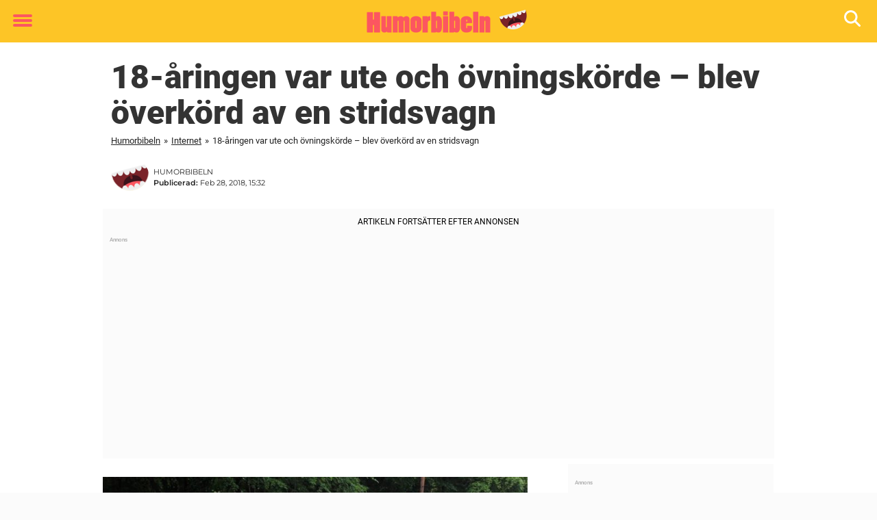

--- FILE ---
content_type: text/html; charset=utf-8
request_url: https://www.humorbibeln.se/internet/18-aringen-var-ute-och-ovningskorde-blev-overkord-av-en-stridsvagn/
body_size: 25040
content:

<!DOCTYPE html>
<html lang="sv-SE" class="noHeroImage showInlineFeaturedImage">

<head>
  <meta charset="UTF-8">
  <meta name="viewport" content="width=device-width, initial-scale=1">
  <link rel="profile" href="https://gmpg.org/xfn/11">
  <link rel="pingback" href="https://www.humorbibeln.se/xmlrpc.php">
  <link rel="icon" href="https://cdn-humor.newsner.com/wp-content/uploads/sites/4/2017/10/28142629/cropped-grinebibelen-small-32x32.jpg" sizes="32x32" />
<link rel="icon" href="https://cdn-humor.newsner.com/wp-content/uploads/sites/4/2017/10/28142629/cropped-grinebibelen-small-192x192.jpg" sizes="192x192" />
<link rel="apple-touch-icon" href="https://cdn-humor.newsner.com/wp-content/uploads/sites/4/2017/10/28142629/cropped-grinebibelen-small-180x180.jpg" />
<meta name="msapplication-TileImage" content="https://cdn-humor.newsner.com/wp-content/uploads/sites/4/2017/10/28142629/cropped-grinebibelen-small-270x270.jpg" />
  <meta name="msvalidate.01" content="C89AC1CF247AE0ED1C6F78658B88837D" />
    <meta name="pagePath" content="/internet/18-aringen-var-ute-och-ovningskorde-blev-overkord-av-en-stridsvagn/" />
  <meta name="pageTitle" content="18-åringen var ute och övningskörde – blev överkörd av en stridsvagn" />
  <meta name="pageLanguage" content="sv_SE" />
  <meta name="pageCategory" content="internet" />
  <meta name="pageAttributes" content="misslyckanden, nyheter" />
  <script>
      window.currentPost = {
        id: "16658",
        category: ["internet"],
      }
  </script>

  <style>
    .theme-header-color-scheme-color {
      color: #fdc526;
    }

    .theme-header-color-scheme-border-color {
      border-color: #fdc526 !important;
    }

    .theme-header-color-scheme-background-color {
      background-color: #fdc526 !important;
    }

    .theme-header-color-scheme-background {
      background: #fdc526 !important;
    }

    .theme-footer-color-scheme-color {
      color: #222222;
    }

    .theme-footer-color-scheme-border-color {
      border-color: #222222 !important;
    }

    .theme-footer-color-scheme-background-color {
      background-color: #222222 !important;
    }

    .theme-footer-color-scheme-background {
      background: #222222 !important;
    }

    .theme-highlight-color-scheme-color {
      color: #fc5660;
    }

    .theme-highlight-color-scheme-border-color {
      border-color: #fc5660 !important;
    }

    .theme-highlight-color-scheme-background-color {
      background-color: #fc5660 !important;
    }

    .theme-highlight-color-scheme-background {
      background: #fc5660 !important;
    }

    .theme-menu-button-color-scheme-color {
      color: #fc5660;
    }

    .theme-menu-button-color-scheme-border-color {
      border-color: #fc5660 !important;
    }

    .theme-menu-button-color-scheme-background-color {
      background-color: #fc5660 !important;
    }

    .theme-menu-button-color-scheme-background {
      background: #fc5660 !important;
    }

    #mega-menu ul.menu li a {
      border-bottom-color: #fc5660 !important;
    }

    :root {
      --newsner-highlight-color: #fc5660;
    }


          .ad-space:before {
        text-align: left;
        font-family: -apple-system, BlinkMacSystemFont, Apple Color Emoji, 'Segoe UI', Roboto, 'Helvetica Neue', Helvetica, Arial, sans-serif;
        font-weight: 200;
        content: "Annons";
        color: #aaa;
        font-weight: 500;
        font-size: 8px;
        line-height: 15px;
        width: 100%;
        display: inline-block;
      }
      </style>

  <style>
    /* One signal */
    div#onesignal-popover-container,
    div#onesignal-slidedown-container {
      z-index: 88889;
    }
  </style>

  

<!-- Begin common scripts -->
<script type="text/javascript">(function(){function i(e){if(!window.frames[e]){if(document.body&&document.body.firstChild){var t=document.body;var n=document.createElement("iframe");n.style.display="none";n.name=e;n.title=e;t.insertBefore(n,t.firstChild)}else{setTimeout(function(){i(e)},5)}}}function e(n,o,r,f,s){function e(e,t,n,i){if(typeof n!=="function"){return}if(!window[o]){window[o]=[]}var a=false;if(s){a=s(e,i,n)}if(!a){window[o].push({command:e,version:t,callback:n,parameter:i})}}e.stub=true;e.stubVersion=2;function t(i){if(!window[n]||window[n].stub!==true){return}if(!i.data){return}var a=typeof i.data==="string";var e;try{e=a?JSON.parse(i.data):i.data}catch(t){return}if(e[r]){var o=e[r];window[n](o.command,o.version,function(e,t){var n={};n[f]={returnValue:e,success:t,callId:o.callId};if(i.source){i.source.postMessage(a?JSON.stringify(n):n,"*")}},o.parameter)}}if(typeof window[n]!=="function"){window[n]=e;if(window.addEventListener){window.addEventListener("message",t,false)}else{window.attachEvent("onmessage",t)}}}e("__tcfapi","__tcfapiBuffer","__tcfapiCall","__tcfapiReturn");i("__tcfapiLocator")})();</script><script type="text/javascript">(function(){(function(e,r){var t=document.createElement("link");t.rel="preconnect";t.as="script";var n=document.createElement("link");n.rel="dns-prefetch";n.as="script";var i=document.createElement("script");i.id="spcloader";i.type="text/javascript";i["async"]=true;i.charset="utf-8";var o="https://sdk.privacy-center.org/"+e+"/loader.js?target_type=notice&target="+r;if(window.didomiConfig&&window.didomiConfig.user){var a=window.didomiConfig.user;var c=a.country;var d=a.region;if(c){o=o+"&country="+c;if(d){o=o+"&region="+d}}}t.href="https://sdk.privacy-center.org/";n.href="https://sdk.privacy-center.org/";i.src=o;var s=document.getElementsByTagName("script")[0];s.parentNode.insertBefore(t,s);s.parentNode.insertBefore(n,s);s.parentNode.insertBefore(i,s)})("d23f3396-48e6-45ff-9275-fc6868832cf1","zVhFk3iN")})();</script><script
  class="wp-rocket-ignore"
  src="https://www.humorbibeln.se/wp-content/plugins/newsner-ad-target/dist/js/newsner-ad-target.js?v=1769085497"
 data-rocket-defer defer></script>

<!-- Google tag (gtag.js) -->
<script class="wp-rocket-ignore" async src="https://www.googletagmanager.com/gtag/js?id=G-MLNJWPHX3F"></script>
<script class="wp-rocket-ignore">
  window.dataLayer = window.dataLayer || [];
  function gtag(){dataLayer.push(arguments);}
  gtag('js', new Date());
  gtag('consent', 'default', {'ad_storage': 'denied','analytics_storage': 'denied','ad_user_data': 'denied','ad_personalization': 'denied'});
  gtag('config', 'G-MLNJWPHX3F');
</script>

<script class="wp-rocket-ignore">
  window.googletag = window.googletag || {cmd: []};
</script>

  <!-- yieldWrapper 3.1.0 -->
  <script class="wp-rocket-ignore">
    yieldWrapper = window.yieldWrapper || { cmd: [] };
  </script>
  <script class="wp-rocket-ignore" async src="https://cdn.yieldwrapper.com/yieldwrapper.js"></script>

<script type="text/javascript" async>
  ! function(e, f, u) {
    e.async = 1;
    e.src = u;
    f.parentNode.insertBefore(e, f);
  }(document.createElement('script'), document.getElementsByTagName('script')[0], '//cdn.taboola.com/libtrc/newsner-network/loader.js');
  document.taboola_counter = 0;
  window._taboola = window._taboola || [];
</script>

<script type="text/javascript">
  (function() {
    var _sf_async_config = window._sf_async_config = (window._sf_async_config || {});
    _sf_async_config.uid = 66992;
    _sf_async_config.domain = "humorbibeln.se";
    _sf_async_config.flickerControl = false;
    _sf_async_config.useCanonical = true;
    _sf_async_config.useCanonicalDomain = true;
    _sf_async_config.sections = "Internet";
    _sf_async_config.authors = "Anders L\u00f6f";

    function loadChartbeat() {
      var e = document.createElement('script');
      var n = document.getElementsByTagName('script')[0];
      e.type = 'text/javascript';
      e.async = true;
      e.src = '//static.chartbeat.com/js/chartbeat.js';;
      n.parentNode.insertBefore(e, n);
    }
    loadChartbeat();
  })();
</script>
<script async src="//static.chartbeat.com/js/chartbeat_mab.js"></script>

<!-- End common scripts -->

<!-- Begin scripts for www.humorbibeln.se -->
<meta property="fb:pages" content="956453451109419" />
<meta property="fb:app_id" content="142503329709388" />

<!-- Facebook Pixel Code -->
<script>
!function(f,b,e,v,n,t,s)
{if(f.fbq)return;n=f.fbq=function(){n.callMethod?
n.callMethod.apply(n,arguments):n.queue.push(arguments)};
if(!f._fbq)f._fbq=n;n.push=n;n.loaded=!0;n.version='2.0';
n.queue=[];t=b.createElement(e);t.async=!0;
t.src=v;s=b.getElementsByTagName(e)[0];
s.parentNode.insertBefore(t,s)}(window,document,'script',
'https://connect.facebook.net/en_US/fbevents.js');

fbq('init', '314028565671796'); 
fbq('track', 'PageView');
fbq('track', 'ViewContent');
</script>

<noscript>
<img height="1" width="1" 
src="https://www.facebook.com/tr?id=314028565671796&ev=PageView
&noscript=1"/>
</noscript>
<!-- End Facebook Pixel Code -->

<!-- SURVEY START-->
<script>setTimeout(function() {(function(t,e,s,o)
{var n,c,l;t.SMCX=t.SMCX||[],e.getElementById(o)||(n=e.getElementsByTagName(s),c=n[n.length-1],l=e.createElement(s),l.type="text/javascript",l.async=!0,l.id=o,l.src=["https:"===location.protocol?"https://":"http://","widget.surveymonkey.com/collect/website/js/tRaiETqnLgj758hTBazgd6PjYIXGGOw0KVk2yWQQRPhzCiOPkmO62MbAvCEtzQ3e.js"].join(""),c.parentNode.insertBefore(l,c))}
)(window,document,"script","smcx-sdk");}, 40*1000);</script>
<!-- SURVEY END -->

<!-- Adnami -->
<script async='async' src='https://macro.adnami.io/macro/spec/adsm.macro.b790aa03-2041-42ca-b4ad-3f3ce28c56c4.js'></script>
<script>
  var adsmtag = adsmtag || {};
  adsmtag.cmd = adsmtag.cmd || [];
</script>
<!-- End Adnami -->

<!-- End scripts for www.humorbibeln.se -->


  <meta name='robots' content='index, follow, max-image-preview:large, max-snippet:-1, max-video-preview:-1' />
	<style>img:is([sizes="auto" i], [sizes^="auto," i]) { contain-intrinsic-size: 3000px 1500px }</style>
	
	<!-- This site is optimized with the Yoast SEO Premium plugin v26.3 (Yoast SEO v26.3) - https://yoast.com/wordpress/plugins/seo/ -->
	<title>18-åringen var ute och övningskörde – blev överkörd av en stridsvagn</title>
	<meta name="description" content="18-åringen var ute och övningskörde – blev överkörd av en stridsvagn" />
	<link rel="canonical" href="https://www.humorbibeln.se/internet/18-aringen-var-ute-och-ovningskorde-blev-overkord-av-en-stridsvagn/" />
	<meta property="og:locale" content="sv_SE" />
	<meta property="og:type" content="article" />
	<meta property="og:title" content="18-åring övningskör för första gången, gör SUPERTABBE och blir överkörd av stridsvagn" />
	<meta property="og:description" content="Om du känner någon som övningskör eller som kanske behöver påminnas om att ta det lite lugnare i trafiken så kan du ju dela artikeln till dem efter att du läst den." />
	<meta property="og:url" content="https://www.humorbibeln.se/internet/18-aringen-var-ute-och-ovningskorde-blev-overkord-av-en-stridsvagn/" />
	<meta property="og:site_name" content="Humorbibeln" />
	<meta property="article:publisher" content="https://www.facebook.com/HumorBibeln/" />
	<meta property="article:published_time" content="2018-02-28T15:32:40+00:00" />
	<meta property="og:image" content="https://www.humorbibeln.se/wp-content/uploads/sites/4/2018/02/GALnGDO.jpg" />
	<meta property="og:image:width" content="1920" />
	<meta property="og:image:height" content="1083" />
	<meta property="og:image:type" content="image/jpeg" />
	<meta name="author" content="Anders Löf" />
	<meta name="twitter:card" content="summary_large_image" />
	<meta name="twitter:title" content="18-åringen var ute och övningskörde – blev överkörd av en stridsvagn" />
	<meta name="twitter:label1" content="Skriven av" />
	<meta name="twitter:data1" content="Anders Löf" />
	<meta name="twitter:label2" content="Beräknad lästid" />
	<meta name="twitter:data2" content="1 minut" />
	<!-- / Yoast SEO Premium plugin. -->


<link rel='dns-prefetch' href='//www.humorbibeln.se' />
<link rel="alternate" type="application/rss+xml" title="Humorbibeln &raquo; Webbflöde" href="https://www.humorbibeln.se/feed/" />
<link rel="alternate" type="application/rss+xml" title="Humorbibeln &raquo; Kommentarsflöde" href="https://www.humorbibeln.se/comments/feed/" />
<script type="text/javascript" id="wpp-js" src="https://www.humorbibeln.se/wp-content/plugins/wordpress-popular-posts/assets/js/wpp.min.js?ver=7.3.6" data-sampling="1" data-sampling-rate="100" data-api-url="https://www.humorbibeln.se/wp-json/wordpress-popular-posts" data-post-id="16658" data-token="0651b2dd89" data-lang="0" data-debug="0"></script>
<!-- humorbibeln.se is managing ads with Advanced Ads – https://wpadvancedads.com/ --><!--noptimize--><script id="newsner-ready">
			window.advanced_ads_ready=function(e,a){a=a||"complete";var d=function(e){return"interactive"===a?"loading"!==e:"complete"===e};d(document.readyState)?e():document.addEventListener("readystatechange",(function(a){d(a.target.readyState)&&e()}),{once:"interactive"===a})},window.advanced_ads_ready_queue=window.advanced_ads_ready_queue||[];		</script>
		<!--/noptimize--><style id='wp-emoji-styles-inline-css' type='text/css'>

	img.wp-smiley, img.emoji {
		display: inline !important;
		border: none !important;
		box-shadow: none !important;
		height: 1em !important;
		width: 1em !important;
		margin: 0 0.07em !important;
		vertical-align: -0.1em !important;
		background: none !important;
		padding: 0 !important;
	}
</style>
<style id='wp-block-library-theme-inline-css' type='text/css'>
.wp-block-audio :where(figcaption){color:#555;font-size:13px;text-align:center}.is-dark-theme .wp-block-audio :where(figcaption){color:#ffffffa6}.wp-block-audio{margin:0 0 1em}.wp-block-code{border:1px solid #ccc;border-radius:4px;font-family:Menlo,Consolas,monaco,monospace;padding:.8em 1em}.wp-block-embed :where(figcaption){color:#555;font-size:13px;text-align:center}.is-dark-theme .wp-block-embed :where(figcaption){color:#ffffffa6}.wp-block-embed{margin:0 0 1em}.blocks-gallery-caption{color:#555;font-size:13px;text-align:center}.is-dark-theme .blocks-gallery-caption{color:#ffffffa6}:root :where(.wp-block-image figcaption){color:#555;font-size:13px;text-align:center}.is-dark-theme :root :where(.wp-block-image figcaption){color:#ffffffa6}.wp-block-image{margin:0 0 1em}.wp-block-pullquote{border-bottom:4px solid;border-top:4px solid;color:currentColor;margin-bottom:1.75em}.wp-block-pullquote cite,.wp-block-pullquote footer,.wp-block-pullquote__citation{color:currentColor;font-size:.8125em;font-style:normal;text-transform:uppercase}.wp-block-quote{border-left:.25em solid;margin:0 0 1.75em;padding-left:1em}.wp-block-quote cite,.wp-block-quote footer{color:currentColor;font-size:.8125em;font-style:normal;position:relative}.wp-block-quote:where(.has-text-align-right){border-left:none;border-right:.25em solid;padding-left:0;padding-right:1em}.wp-block-quote:where(.has-text-align-center){border:none;padding-left:0}.wp-block-quote.is-large,.wp-block-quote.is-style-large,.wp-block-quote:where(.is-style-plain){border:none}.wp-block-search .wp-block-search__label{font-weight:700}.wp-block-search__button{border:1px solid #ccc;padding:.375em .625em}:where(.wp-block-group.has-background){padding:1.25em 2.375em}.wp-block-separator.has-css-opacity{opacity:.4}.wp-block-separator{border:none;border-bottom:2px solid;margin-left:auto;margin-right:auto}.wp-block-separator.has-alpha-channel-opacity{opacity:1}.wp-block-separator:not(.is-style-wide):not(.is-style-dots){width:100px}.wp-block-separator.has-background:not(.is-style-dots){border-bottom:none;height:1px}.wp-block-separator.has-background:not(.is-style-wide):not(.is-style-dots){height:2px}.wp-block-table{margin:0 0 1em}.wp-block-table td,.wp-block-table th{word-break:normal}.wp-block-table :where(figcaption){color:#555;font-size:13px;text-align:center}.is-dark-theme .wp-block-table :where(figcaption){color:#ffffffa6}.wp-block-video :where(figcaption){color:#555;font-size:13px;text-align:center}.is-dark-theme .wp-block-video :where(figcaption){color:#ffffffa6}.wp-block-video{margin:0 0 1em}:root :where(.wp-block-template-part.has-background){margin-bottom:0;margin-top:0;padding:1.25em 2.375em}
</style>
<style id='global-styles-inline-css' type='text/css'>
:root{--wp--preset--aspect-ratio--square: 1;--wp--preset--aspect-ratio--4-3: 4/3;--wp--preset--aspect-ratio--3-4: 3/4;--wp--preset--aspect-ratio--3-2: 3/2;--wp--preset--aspect-ratio--2-3: 2/3;--wp--preset--aspect-ratio--16-9: 16/9;--wp--preset--aspect-ratio--9-16: 9/16;--wp--preset--color--black: #000000;--wp--preset--color--cyan-bluish-gray: #abb8c3;--wp--preset--color--white: #ffffff;--wp--preset--color--pale-pink: #f78da7;--wp--preset--color--vivid-red: #cf2e2e;--wp--preset--color--luminous-vivid-orange: #ff6900;--wp--preset--color--luminous-vivid-amber: #fcb900;--wp--preset--color--light-green-cyan: #7bdcb5;--wp--preset--color--vivid-green-cyan: #00d084;--wp--preset--color--pale-cyan-blue: #8ed1fc;--wp--preset--color--vivid-cyan-blue: #0693e3;--wp--preset--color--vivid-purple: #9b51e0;--wp--preset--gradient--vivid-cyan-blue-to-vivid-purple: linear-gradient(135deg,rgba(6,147,227,1) 0%,rgb(155,81,224) 100%);--wp--preset--gradient--light-green-cyan-to-vivid-green-cyan: linear-gradient(135deg,rgb(122,220,180) 0%,rgb(0,208,130) 100%);--wp--preset--gradient--luminous-vivid-amber-to-luminous-vivid-orange: linear-gradient(135deg,rgba(252,185,0,1) 0%,rgba(255,105,0,1) 100%);--wp--preset--gradient--luminous-vivid-orange-to-vivid-red: linear-gradient(135deg,rgba(255,105,0,1) 0%,rgb(207,46,46) 100%);--wp--preset--gradient--very-light-gray-to-cyan-bluish-gray: linear-gradient(135deg,rgb(238,238,238) 0%,rgb(169,184,195) 100%);--wp--preset--gradient--cool-to-warm-spectrum: linear-gradient(135deg,rgb(74,234,220) 0%,rgb(151,120,209) 20%,rgb(207,42,186) 40%,rgb(238,44,130) 60%,rgb(251,105,98) 80%,rgb(254,248,76) 100%);--wp--preset--gradient--blush-light-purple: linear-gradient(135deg,rgb(255,206,236) 0%,rgb(152,150,240) 100%);--wp--preset--gradient--blush-bordeaux: linear-gradient(135deg,rgb(254,205,165) 0%,rgb(254,45,45) 50%,rgb(107,0,62) 100%);--wp--preset--gradient--luminous-dusk: linear-gradient(135deg,rgb(255,203,112) 0%,rgb(199,81,192) 50%,rgb(65,88,208) 100%);--wp--preset--gradient--pale-ocean: linear-gradient(135deg,rgb(255,245,203) 0%,rgb(182,227,212) 50%,rgb(51,167,181) 100%);--wp--preset--gradient--electric-grass: linear-gradient(135deg,rgb(202,248,128) 0%,rgb(113,206,126) 100%);--wp--preset--gradient--midnight: linear-gradient(135deg,rgb(2,3,129) 0%,rgb(40,116,252) 100%);--wp--preset--font-size--small: 13px;--wp--preset--font-size--medium: 20px;--wp--preset--font-size--large: 36px;--wp--preset--font-size--x-large: 42px;--wp--preset--spacing--20: 0.44rem;--wp--preset--spacing--30: 0.67rem;--wp--preset--spacing--40: 1rem;--wp--preset--spacing--50: 1.5rem;--wp--preset--spacing--60: 2.25rem;--wp--preset--spacing--70: 3.38rem;--wp--preset--spacing--80: 5.06rem;--wp--preset--shadow--natural: 6px 6px 9px rgba(0, 0, 0, 0.2);--wp--preset--shadow--deep: 12px 12px 50px rgba(0, 0, 0, 0.4);--wp--preset--shadow--sharp: 6px 6px 0px rgba(0, 0, 0, 0.2);--wp--preset--shadow--outlined: 6px 6px 0px -3px rgba(255, 255, 255, 1), 6px 6px rgba(0, 0, 0, 1);--wp--preset--shadow--crisp: 6px 6px 0px rgba(0, 0, 0, 1);}:root { --wp--style--global--content-size: 664px;--wp--style--global--wide-size: 664px; }:where(body) { margin: 0; }.wp-site-blocks > .alignleft { float: left; margin-right: 2em; }.wp-site-blocks > .alignright { float: right; margin-left: 2em; }.wp-site-blocks > .aligncenter { justify-content: center; margin-left: auto; margin-right: auto; }:where(.is-layout-flex){gap: 0.5em;}:where(.is-layout-grid){gap: 0.5em;}.is-layout-flow > .alignleft{float: left;margin-inline-start: 0;margin-inline-end: 2em;}.is-layout-flow > .alignright{float: right;margin-inline-start: 2em;margin-inline-end: 0;}.is-layout-flow > .aligncenter{margin-left: auto !important;margin-right: auto !important;}.is-layout-constrained > .alignleft{float: left;margin-inline-start: 0;margin-inline-end: 2em;}.is-layout-constrained > .alignright{float: right;margin-inline-start: 2em;margin-inline-end: 0;}.is-layout-constrained > .aligncenter{margin-left: auto !important;margin-right: auto !important;}.is-layout-constrained > :where(:not(.alignleft):not(.alignright):not(.alignfull)){max-width: var(--wp--style--global--content-size);margin-left: auto !important;margin-right: auto !important;}.is-layout-constrained > .alignwide{max-width: var(--wp--style--global--wide-size);}body .is-layout-flex{display: flex;}.is-layout-flex{flex-wrap: wrap;align-items: center;}.is-layout-flex > :is(*, div){margin: 0;}body .is-layout-grid{display: grid;}.is-layout-grid > :is(*, div){margin: 0;}body{padding-top: 0px;padding-right: 0px;padding-bottom: 0px;padding-left: 0px;}a:where(:not(.wp-element-button)){text-decoration: underline;}:root :where(.wp-element-button, .wp-block-button__link){background-color: #32373c;border-width: 0;color: #fff;font-family: inherit;font-size: inherit;line-height: inherit;padding: calc(0.667em + 2px) calc(1.333em + 2px);text-decoration: none;}.has-black-color{color: var(--wp--preset--color--black) !important;}.has-cyan-bluish-gray-color{color: var(--wp--preset--color--cyan-bluish-gray) !important;}.has-white-color{color: var(--wp--preset--color--white) !important;}.has-pale-pink-color{color: var(--wp--preset--color--pale-pink) !important;}.has-vivid-red-color{color: var(--wp--preset--color--vivid-red) !important;}.has-luminous-vivid-orange-color{color: var(--wp--preset--color--luminous-vivid-orange) !important;}.has-luminous-vivid-amber-color{color: var(--wp--preset--color--luminous-vivid-amber) !important;}.has-light-green-cyan-color{color: var(--wp--preset--color--light-green-cyan) !important;}.has-vivid-green-cyan-color{color: var(--wp--preset--color--vivid-green-cyan) !important;}.has-pale-cyan-blue-color{color: var(--wp--preset--color--pale-cyan-blue) !important;}.has-vivid-cyan-blue-color{color: var(--wp--preset--color--vivid-cyan-blue) !important;}.has-vivid-purple-color{color: var(--wp--preset--color--vivid-purple) !important;}.has-black-background-color{background-color: var(--wp--preset--color--black) !important;}.has-cyan-bluish-gray-background-color{background-color: var(--wp--preset--color--cyan-bluish-gray) !important;}.has-white-background-color{background-color: var(--wp--preset--color--white) !important;}.has-pale-pink-background-color{background-color: var(--wp--preset--color--pale-pink) !important;}.has-vivid-red-background-color{background-color: var(--wp--preset--color--vivid-red) !important;}.has-luminous-vivid-orange-background-color{background-color: var(--wp--preset--color--luminous-vivid-orange) !important;}.has-luminous-vivid-amber-background-color{background-color: var(--wp--preset--color--luminous-vivid-amber) !important;}.has-light-green-cyan-background-color{background-color: var(--wp--preset--color--light-green-cyan) !important;}.has-vivid-green-cyan-background-color{background-color: var(--wp--preset--color--vivid-green-cyan) !important;}.has-pale-cyan-blue-background-color{background-color: var(--wp--preset--color--pale-cyan-blue) !important;}.has-vivid-cyan-blue-background-color{background-color: var(--wp--preset--color--vivid-cyan-blue) !important;}.has-vivid-purple-background-color{background-color: var(--wp--preset--color--vivid-purple) !important;}.has-black-border-color{border-color: var(--wp--preset--color--black) !important;}.has-cyan-bluish-gray-border-color{border-color: var(--wp--preset--color--cyan-bluish-gray) !important;}.has-white-border-color{border-color: var(--wp--preset--color--white) !important;}.has-pale-pink-border-color{border-color: var(--wp--preset--color--pale-pink) !important;}.has-vivid-red-border-color{border-color: var(--wp--preset--color--vivid-red) !important;}.has-luminous-vivid-orange-border-color{border-color: var(--wp--preset--color--luminous-vivid-orange) !important;}.has-luminous-vivid-amber-border-color{border-color: var(--wp--preset--color--luminous-vivid-amber) !important;}.has-light-green-cyan-border-color{border-color: var(--wp--preset--color--light-green-cyan) !important;}.has-vivid-green-cyan-border-color{border-color: var(--wp--preset--color--vivid-green-cyan) !important;}.has-pale-cyan-blue-border-color{border-color: var(--wp--preset--color--pale-cyan-blue) !important;}.has-vivid-cyan-blue-border-color{border-color: var(--wp--preset--color--vivid-cyan-blue) !important;}.has-vivid-purple-border-color{border-color: var(--wp--preset--color--vivid-purple) !important;}.has-vivid-cyan-blue-to-vivid-purple-gradient-background{background: var(--wp--preset--gradient--vivid-cyan-blue-to-vivid-purple) !important;}.has-light-green-cyan-to-vivid-green-cyan-gradient-background{background: var(--wp--preset--gradient--light-green-cyan-to-vivid-green-cyan) !important;}.has-luminous-vivid-amber-to-luminous-vivid-orange-gradient-background{background: var(--wp--preset--gradient--luminous-vivid-amber-to-luminous-vivid-orange) !important;}.has-luminous-vivid-orange-to-vivid-red-gradient-background{background: var(--wp--preset--gradient--luminous-vivid-orange-to-vivid-red) !important;}.has-very-light-gray-to-cyan-bluish-gray-gradient-background{background: var(--wp--preset--gradient--very-light-gray-to-cyan-bluish-gray) !important;}.has-cool-to-warm-spectrum-gradient-background{background: var(--wp--preset--gradient--cool-to-warm-spectrum) !important;}.has-blush-light-purple-gradient-background{background: var(--wp--preset--gradient--blush-light-purple) !important;}.has-blush-bordeaux-gradient-background{background: var(--wp--preset--gradient--blush-bordeaux) !important;}.has-luminous-dusk-gradient-background{background: var(--wp--preset--gradient--luminous-dusk) !important;}.has-pale-ocean-gradient-background{background: var(--wp--preset--gradient--pale-ocean) !important;}.has-electric-grass-gradient-background{background: var(--wp--preset--gradient--electric-grass) !important;}.has-midnight-gradient-background{background: var(--wp--preset--gradient--midnight) !important;}.has-small-font-size{font-size: var(--wp--preset--font-size--small) !important;}.has-medium-font-size{font-size: var(--wp--preset--font-size--medium) !important;}.has-large-font-size{font-size: var(--wp--preset--font-size--large) !important;}.has-x-large-font-size{font-size: var(--wp--preset--font-size--x-large) !important;}
:where(.wp-block-post-template.is-layout-flex){gap: 1.25em;}:where(.wp-block-post-template.is-layout-grid){gap: 1.25em;}
:where(.wp-block-columns.is-layout-flex){gap: 2em;}:where(.wp-block-columns.is-layout-grid){gap: 2em;}
:root :where(.wp-block-pullquote){font-size: 1.5em;line-height: 1.6;}
</style>
<link data-minify="1" rel='stylesheet' id='newsner_blocks_style-css' href='https://www.humorbibeln.se/wp-content/cache/min/4/wp-content/plugins/newsner-blocks/build/css/style.bundle.css?ver=1769086223' type='text/css' media='all' />
<link data-minify="1" rel='stylesheet' id='wordpress-popular-posts-css-css' href='https://www.humorbibeln.se/wp-content/cache/min/4/wp-content/plugins/wordpress-popular-posts/assets/css/wpp.css?ver=1769086224' type='text/css' media='all' />
<link data-minify="1" rel='stylesheet' id='parent-style-css' href='https://www.humorbibeln.se/wp-content/cache/min/4/wp-content/themes/smart-magazine/style.css?ver=1769086224' type='text/css' media='all' />
<link data-minify="1" rel='stylesheet' id='newsner-css' href='https://www.humorbibeln.se/wp-content/cache/min/4/wp-content/themes/newsneregs/dist/css/main.css?ver=1769086224' type='text/css' media='all' />
<link data-minify="1" rel='stylesheet' id='single-article-css' href='https://www.humorbibeln.se/wp-content/cache/min/4/wp-content/themes/newsneregs/dist/css/single.css?ver=1769086224' type='text/css' media='all' />
<link data-minify="1" rel='stylesheet' id='growthbook-css' href='https://www.humorbibeln.se/wp-content/cache/min/4/wp-content/themes/newsneregs/dist/css/growthbook.css?ver=1769086224' type='text/css' media='all' />
<script type="text/javascript" src="https://www.humorbibeln.se/wp-includes/js/jquery/jquery.min.js?ver=3.7.1" id="jquery-core-js" data-rocket-defer defer></script>
<script type="text/javascript" id="advanced-ads-advanced-js-js-extra">
/* <![CDATA[ */
var advads_options = {"blog_id":"4","privacy":{"enabled":false,"state":"not_needed"}};
/* ]]> */
</script>
<script type="text/javascript" src="https://www.humorbibeln.se/wp-content/plugins/advanced-ads/public/assets/js/advanced.min.js?ver=1.56.4" id="advanced-ads-advanced-js-js" data-rocket-defer defer></script>
<script type="text/javascript" id="advanced_ads_pro/visitor_conditions-js-extra">
/* <![CDATA[ */
var advanced_ads_pro_visitor_conditions = {"referrer_cookie_name":"advanced_ads_pro_visitor_referrer","referrer_exdays":"365","page_impr_cookie_name":"advanced_ads_page_impressions","page_impr_exdays":"3650"};
/* ]]> */
</script>
<script type="text/javascript" src="https://www.humorbibeln.se/wp-content/plugins/advanced-ads-pro/modules/advanced-visitor-conditions/inc/conditions.min.js?ver=2.28.2" id="advanced_ads_pro/visitor_conditions-js" data-rocket-defer defer></script>
<script type="text/javascript" src="https://www.humorbibeln.se/wp-content/themes/smart-magazine/assets/js/modernizr.custom.js?ver=20150615" id="smart-magazine-modernizr-js" data-rocket-defer defer></script>
<script type="text/javascript" src="https://www.humorbibeln.se/wp-content/themes/smart-magazine/assets/js/jquery.easing.js?ver=20150615" id="smart-magazine-easing-js" data-rocket-defer defer></script>
<script type="text/javascript" src="https://www.humorbibeln.se/wp-content/themes/smart-magazine/assets/js/jquery.hoverIntent.js?ver=20150615" id="smart-magazine-hoverIntent-js" data-rocket-defer defer></script>
<link rel="https://api.w.org/" href="https://www.humorbibeln.se/wp-json/" /><link rel="alternate" title="JSON" type="application/json" href="https://www.humorbibeln.se/wp-json/wp/v2/posts/16658" /><link rel="EditURI" type="application/rsd+xml" title="RSD" href="https://www.humorbibeln.se/xmlrpc.php?rsd" />
<meta name="generator" content="WordPress 6.8.3" />
<link rel='shortlink' href='https://www.humorbibeln.se/?p=16658' />

  <script>
    window.FB = window.FB || {};
    window.FB.__buffer = true;
  </script>

  <script>window.players = {}</script>            <style id="wpp-loading-animation-styles">@-webkit-keyframes bgslide{from{background-position-x:0}to{background-position-x:-200%}}@keyframes bgslide{from{background-position-x:0}to{background-position-x:-200%}}.wpp-widget-block-placeholder,.wpp-shortcode-placeholder{margin:0 auto;width:60px;height:3px;background:#dd3737;background:linear-gradient(90deg,#dd3737 0%,#571313 10%,#dd3737 100%);background-size:200% auto;border-radius:3px;-webkit-animation:bgslide 1s infinite linear;animation:bgslide 1s infinite linear}</style>
            <script type="text/javascript">
		var advadsCfpQueue = [];
		var advadsCfpAd = function( adID ){
			if ( 'undefined' == typeof advadsProCfp ) { advadsCfpQueue.push( adID ) } else { advadsProCfp.addElement( adID ) }
		};
		</script>
		    <script type="application/ld+json">
    [
        {
            "@context": "https://schema.org",
            "@type": "NewsArticle",
            "isBasedOn": "https://www.humorbibeln.se/internet/18-aringen-var-ute-och-ovningskorde-blev-overkord-av-en-stridsvagn/",
            "headline": "18-åringen var ute och övningskörde – blev överkörd av en stridsvagn",
            "url": "https://www.humorbibeln.se/internet/18-aringen-var-ute-och-ovningskorde-blev-overkord-av-en-stridsvagn/",
            "thumbnailUrl": "https://cdn-humor.newsner.com/wp-content/uploads/sites/4/2018/02/28141701/GALnGDO.jpg",
            "alternativeHeadline": "18-åring övningskör för första gången, gör SUPERTABBE och blir överkörd av stridsvagn",
            "articleBody": "En 18-\u00e5rig kvinna fr\u00e5n Augustdorf utanf\u00f6r Hannover i Tyskland fick sitt livs chock n\u00e4r hon var ute och \u00f6vningsk\u00f6rde.\r\n\r\nN\u00e4r hon sv\u00e4ngde runt en kurva \u00e5kte hon rakt in i en kolonn med brittiska stridsvagnar som \u00e5kte igenom staden.\r\n\r\nVarken soldaten eller kvinnan lyckades stanna sina fordon och det slutade inte b\u00e4ttre \u00e4n att den 62 ton tunga stridsvagnen k\u00f6rde \u00f6ver den lilla Toyotan. Men som tur var lyckades stridsvagnen v\u00e4ja undan s\u00e5 ingen blev skadad \u2013 utom Toyotan d\u00e5 som blev mos.\r\n\r\nBild:\u00a0Lippe Polizei\r\n\r\n\u2013 Soldaten hade inte en chans att sakta ned, sa den lokala polisen till reportrar p\u00e5 plats.\r\n\r\nAnledningen att det r\u00f6rde sig milit\u00e4rfordon i omr\u00e5det \u00e4r att Augustdorf ligger i n\u00e4rheten av en milit\u00e4rbas och att NATO och tyskmilit\u00e4r hade en \u00f6vning i n\u00e4rheten d\u00e5 olyckan intr\u00e4ffade \u00e5r 2015.\r\n\r\nBild: Lippe Polizei\r\n\r\nLustigt nog heter v\u00e4gen d\u00e4r Toyotan k\u00f6rdes \u00f6ver \u201dPanzerringstrasse\u201d\u00a0 som betyder Pansarringv\u00e4gen.\r\n\r\nSnacka om mardr\u00f6msstart p\u00e5 sin k\u00f6rarkarri\u00e4r\u2026 Det finns inga uppgifter om huruvida kvinnan tillslut tog sitt k\u00f6rkort men jag kan t\u00e4nka mig att det tog ett tag innan hon satte sig bakom ratten igen.\r\n\r\nOm du k\u00e4nner n\u00e5gon som borde ta det lugnt i trafiken s\u00e5 DELA g\u00e4rna artikeln vidare!",
            "dateModified": "2018-02-28T15:32:40+00:00",
            "datePublished": "2018-02-28T15:32:40+00:00",
            "articleSection": "",
            "description": "",
            "keywords": "misslyckanden, nyheter",
            "image": {
                "@type": "ImageObject",
                "url": "https://cdn-humor.newsner.com/wp-content/uploads/sites/4/2018/02/28141701/GALnGDO.jpg",
                "caption": ""
            },
            "author": {
                "@type": "Person",
                "name": "Anders Löf",
                "image": "https://secure.gravatar.com/avatar/b72bf3c1a27bb529984d5c46aceb6175b3e5bb0f3ea2765b1cb9e7bdc6997539?s=96&d=mm&r=g",
                "jobTitle": "",
                "description": "",
                "url": "https://www.humorbibeln.se/author/anders-lof/"
            },
            "publisher": {
                "@type": "NewsMediaOrganization",
                "foundingDate": "2014-09-07",
                "legalName": "Nyheter N365",
                "name": "Humorbibeln",
                "url": "https://www.humorbibeln.se",
                "masthead": "",
                "ethicsPolicy": "",
                "correctionsPolicy": "",
                "verificationFactCheckingPolicy": "",
                "logo": {
                    "@type": "ImageObject",
                    "url": "https://cdn-humor.newsner.com/wp-content/uploads/sites/4/2017/10/28142628/humorbibeln-logga.png"
                }
                
            }
        }
    ]
    </script>  <style type="text/css">

    :root {
      --newsner-highlight-text-color: #ffffff;
    }

    header.main-header, header#header.header, header.main-header div#nav-sticky, header.main-header div#nav-sticky, header#header.header div#nav-sticky, div#nav-sticky_progress-bar {
      background: #fdc526;
    }

    header.main-header header#header.header div.toggle-holder div.mobile-toggle > span, header.main-header header#header.header #nav-sticky div.mobile-toggle > span {
      background: #fc5660;
    }

    
    header.main-header header#header.header #nav-sticky #nav-sticky_progress-bar_fill {
      background: #fc5660;
    }

    header.main-header header#header.header div.social-holder button.dropdown-toggle span:first-child {
      color: #fc5660 !important;
    }


    header.main-header header#header.header #mega-menu ul.menu li a {
      border-bottom-color: #fc5660;
    }

    header.main-header header#header.header .social-holder .quick-search .search-form .search-form-inner-container.input-group .search-field.form-control {
      color: #fc5660;
    }
    header.main-header header#header.header .social-holder .quick-search .search-form .search-form-inner-container.input-group .search-field.form-control::-webkit-input-placeholder { color: #fc5660; }
    header.main-header header#header.header .social-holder .quick-search .search-form .search-form-inner-container.input-group .search-field.form-control::-moz-placeholder { color: #fc5660; }
    header.main-header header#header.header .social-holder .quick-search .search-form .search-form-inner-container.input-group .search-field.form-control:-ms-input-placeholder { color: #fc5660; }
    header.main-header header#header.header .social-holder .quick-search .search-form .search-form-inner-container.input-group .search-field.form-control:-moz-placeholder { color: #fc5660; }


    div.content_wrapper div.content_border div.container .section-title {
      background: #fc5660;
    }

    h3.section-title, p.section-title, h3.widget-title {
      background: #fc5660;
      color: #ffffff;
    }

    .post.featured-article .featured-title {
      border-bottom: 5px solid #fc5660;
    }

    div.content_wrapper .entry-content p a,
    .newsner-tag-list-block a,
    .newsner-read-more-block ul li a {
              background-image: linear-gradient(to right, #fc5660 0%, #fc5660);
            background-repeat: repeat-x;
      background-position: 0 95%;
      background-size: 100% 2px;
    }

    div.content_wrapper .entry-content p a:hover,
    .newsner-tag-list-block a:hover,
    .newsner-read-more-block ul li a:hover {
              background-color: #fc5660;
            color: #333    }

    div.content_wrapper .tags .tags-links a,
    .archive-title-category-links.tags-links a,
    .navigation .nav-links .page-numbers.prev,
    .navigation .nav-links .page-numbers.next,
    .navigation .nav-links .page-numbers {
      background: #fc5660;
    }

    .inline-google-news-feed-link a,
    .inline-google-news-feed-link a:hover {
        background: #fc5660;
        color: #ffffff;
    }

    footer.site-footer-wrapper div.footer-logo-block, footer.site-footer-wrapper div.site-footer, footer.site-footer-wrapper div.copyright {
      background: #222222;
    }

    /* Simplified */
    .display-horizontal-main-menu .main-menu-below .nav_container nav.main_nav .sf-menu li.current-menu-item a {
      color: #fc5660;
    }

    .display-horizontal-main-menu .main-menu-below .nav_container nav.main_nav .sf-menu li a:hover {
      color: #fc5660;
    }

    /* Simplified - Mediaplanet */

    .variant-mediaplanet .homepage-top.homepage-content-area .gum_posts_grid_wrapper .gum_post_data li.cat {
      background-color: #fc5660;
    }

    .variant-mediaplanet .homepage-main.homepage-content-area .homepage-content-main .single_post_block li.cat {
      background-color: #fc5660;
    }

    .variant-mediaplanet .gum_home_sidebar .tagcloud a.tag-cloud-link, .variant-mediaplanet .gum_home_sidebar .tagcloud a.tag-cloud-link:visited {
      color: #fc5660;
    }

    .variant-mediaplanet .gum_home_sidebar .tagcloud a.tag-cloud-link:hover {
      color: #fc5660;
      opacity: 0.6;
    }

    .single-post .page-links a, .single-post .page-links a:hover {
      background: #fc5660;
    }

    /* Plugin - Post type Publication */
    div.single-publication-container .publication-download-button a.read-publication {
      background: #fc5660;
    }

    /* Simplified - Sport */

    .variant-sport .homepage-top.homepage-content-area .gum_posts_grid_wrapper .gum_post_data li.cat {
      background-color: #fc5660;
    }

    .variant-sport .homepage-main.homepage-content-area .homepage-content-main .single_post_block li.cat {
      background-color: #fc5660;
    }

    .variant-sport .gum_home_sidebar .tagcloud a.tag-cloud-link, .variant-sport .gum_home_sidebar .tagcloud a.tag-cloud-link:visited {
      color: #fc5660;
    }

    .variant-sport .gum_home_sidebar .tagcloud a.tag-cloud-link:hover {
      color: #fc5660;
      opacity: 0.6;
    }
    .variant-sport .sport-style .main-menu-category .main_nav{
      /* background-color: #fc5660; */
	  background-color: #fdc526;
    }
    .variant-sport .not-single .recent-list .recent-category {
    	background: #fc5660;
    }
    .variant-sport .not-single .recent-list .recent-category p {
    	/* theme_menu_button_color is not white*/
    	color: #fc5660!important;
    	/* color: #fff!important; */
    }
 </style>

        <!-- Google Tag Manager -->
        <script>(function(w,d,s,l,i){w[l]=w[l]||[];w[l].push({'gtm.start':
        new Date().getTime(),event:'gtm.js'});var f=d.getElementsByTagName(s)[0],
        j=d.createElement(s),dl=l!='dataLayer'?'&l='+l:'';j.async=true;j.src=
        'https://www.googletagmanager.com/gtm.js?id='+i+dl;f.parentNode.insertBefore(j,f);
        })(window,document,'script','dataLayer','GTM-TN4T352');</script>
        <!-- End Google Tag Manager -->
          <style type="text/css">
	  .main_nav, .main_nav .sf-menu .sub-menu{    border-top: 5px solid ;}
	  .main_nav .sf-menu .sub-menu:before{
		      border-bottom-color: ;
	  }
	  .byline .cat-links a, .gum_post_data ul li.cat, .gum_post_block_meta ul li.cat, .gum_post_block_meta ul li.cat{
		  background: ;
		   color: ;
	  }
	  .gum_post_data ul li.cat a, .gum_post_block_meta ul li.cat a, .gum_post_block_meta ul li.cat a{
		 		   color: ;
	  }
 </style>
  
<noscript><style>.lazyload[data-src]{display:none !important;}</style></noscript><style>.lazyload{background-image:none !important;}.lazyload:before{background-image:none !important;}</style><link rel="icon" href="https://cdn-humor.newsner.com/wp-content/uploads/sites/4/2017/10/28142629/cropped-grinebibelen-small-32x32.jpg" sizes="32x32" />
<link rel="icon" href="https://cdn-humor.newsner.com/wp-content/uploads/sites/4/2017/10/28142629/cropped-grinebibelen-small-192x192.jpg" sizes="192x192" />
<link rel="apple-touch-icon" href="https://cdn-humor.newsner.com/wp-content/uploads/sites/4/2017/10/28142629/cropped-grinebibelen-small-180x180.jpg" />
<meta name="msapplication-TileImage" content="https://cdn-humor.newsner.com/wp-content/uploads/sites/4/2017/10/28142629/cropped-grinebibelen-small-270x270.jpg" />
<meta name="generator" content="WP Rocket 3.20.1.2" data-wpr-features="wpr_defer_js wpr_minify_css wpr_preload_links wpr_desktop" /></head>

<body class="wp-singular post-template-default single single-post postid-16658 single-format-standard wp-theme-smart-magazine wp-child-theme-newsneregs group-blog aa-prefix-newsner-">
      
    
    <div data-rocket-location-hash="d58dd75cfc7385ed0a5146bdd154cb21" id="backend-ad-outofpage_dynamic_16658_1"></div>
    <script class="wp-rocket-ignore">
      yieldWrapper.cmd.push(function() {
        yieldWrapper.defineSlot({
          id: "backend-ad-outofpage_dynamic_16658_1",
          adType: "out-of-page",
          targeting: {
            pagePath: '/internet/18-aringen-var-ute-och-ovningskorde-blev-overkord-av-en-stridsvagn/',pageTitle: '18-åringen var ute och övningskörde – blev överkörd av en stridsvagn',pageCategory: 'Internet',pageLanguage: 'sv_SE',pageAttributes: ["misslyckanden", "nyheter"],pageType: 'post',          }
        });
      });
    </script>
        <!-- Google Tag Manager (noscript) -->
      <noscript><iframe src="https://www.googletagmanager.com/ns.html?id=GTM-TN4T352"
      height="0" width="0" style="display:none;visibility:hidden"></iframe></noscript>
      <!-- End Google Tag Manager (noscript) -->
      
  <div data-rocket-location-hash="fed9b2e17a76055a8fefc5b7a8ccd9f0" class="">
    <div data-rocket-location-hash="ad7cc9b3d6dab4cb748802bb529a0376" class="content-container">

      <!-- Start Content Click Capture -->
      <div data-rocket-location-hash="4ac6f9374deaaff92e5c9b0cc4ccd4b5" class="click-capture"></div>
      <!-- End Content Click Capture -->

      <!-- Switching Header Theme -->
      <!-- Start Header -->
<header data-rocket-location-hash="995ffe96bb900e2ef9548d0a56ee06b9" id="header" class="header style1 ">

	
	<div class="header_top cf">
		<div class="row full-width-row align-middle display-flex">
			<div class="toggle-holder">
				<button
					class="mobile-toggle "
					id="dropdownMegaMenuButton"
					aria-haspopup="true"
					aria-expanded="false"
					type="button"
				>
					<span class="theme-menu-button-color-scheme-background-color"></span>
					<span class="theme-menu-button-color-scheme-background-color"></span>
					<span class="theme-menu-button-color-scheme-background-color"></span>
					<span class="screen-reader-text">Toggle menu</span>
				</button>
			</div>

			<div id="mega-menu" class="hideMe" aria-labelledby="dropdownMegaMenuButton">
				<div class="container">

					<div class="megamenu-container"><ul id="menu-categories-menu" class="menu"><li id="menu-item-13676" class="menu-item menu-item-type-taxonomy menu-item-object-category menu-item-13676"><a href="https://www.humorbibeln.se/barn/">Barn</a></li>
<li id="menu-item-13677" class="menu-item menu-item-type-taxonomy menu-item-object-category menu-item-13677"><a href="https://www.humorbibeln.se/djur/">Djur</a></li>
<li id="menu-item-13678" class="menu-item menu-item-type-taxonomy menu-item-object-category menu-item-13678"><a href="https://www.humorbibeln.se/familj/">Familj</a></li>
<li id="menu-item-13679" class="menu-item menu-item-type-taxonomy menu-item-object-category menu-item-13679"><a href="https://www.humorbibeln.se/foraldrar/">Föräldrar</a></li>
<li id="menu-item-13680" class="menu-item menu-item-type-taxonomy menu-item-object-category menu-item-13680"><a href="https://www.humorbibeln.se/frackisar/">Fräckisar</a></li>
<li id="menu-item-13682" class="menu-item menu-item-type-taxonomy menu-item-object-category menu-item-13682"><a href="https://www.humorbibeln.se/historier/">Historier</a></li>
<li id="menu-item-13683" class="menu-item menu-item-type-taxonomy menu-item-object-category current-post-ancestor current-menu-parent current-post-parent menu-item-13683"><a href="https://www.humorbibeln.se/internet/">Internet</a></li>
<li id="menu-item-13684" class="menu-item menu-item-type-taxonomy menu-item-object-category menu-item-13684"><a href="https://www.humorbibeln.se/konstigt/">Konstigt</a></li>
<li id="menu-item-13685" class="menu-item menu-item-type-taxonomy menu-item-object-category menu-item-13685"><a href="https://www.humorbibeln.se/lista/">Lista</a></li>
<li id="menu-item-13686" class="menu-item menu-item-type-taxonomy menu-item-object-category menu-item-13686"><a href="https://www.humorbibeln.se/nostalgi/">Nostalgi</a></li>
<li id="menu-item-13687" class="menu-item menu-item-type-taxonomy menu-item-object-category menu-item-13687"><a href="https://www.humorbibeln.se/nyheter/">Nyheter</a></li>
<li id="menu-item-13688" class="menu-item menu-item-type-taxonomy menu-item-object-category menu-item-13688"><a href="https://www.humorbibeln.se/quiz/">Quiz</a></li>
<li id="menu-item-13690" class="menu-item menu-item-type-taxonomy menu-item-object-category menu-item-13690"><a href="https://www.humorbibeln.se/relation/">Relation</a></li>
<li id="menu-item-13691" class="menu-item menu-item-type-taxonomy menu-item-object-category menu-item-13691"><a href="https://www.humorbibeln.se/roliga-klipp/">Roliga klipp</a></li>
</ul></div>
											<aside class="quick-search-mobile">
							<button
								type="button"
								class="search-icon icon"
								aria-label="Sök"
							>https://www.humorbibeln.se/wp-content/themes/newsneregs/images/magnifying-glass-solid-full.svg</button>
							<form role="search" method="get" class="search-form" action="https://www.humorbibeln.se/">
  <div class="search-form-inner-container input-group">
    <input type="search" class="search-field form-control" placeholder="Sök" value="" name="s"/>
    <span class="input-group-btn">
      <button class="icon btn btn-default" aria-label="Search">
        <img src="[data-uri]" data-src="https://www.humorbibeln.se/wp-content/themes/newsneregs/images/magnifying-glass-solid-full.svg" decoding="async" class="lazyload"><noscript><img src="https://www.humorbibeln.se/wp-content/themes/newsneregs/images/magnifying-glass-solid-full.svg" data-eio="l"></noscript>
      </button>
    </span>
  </div>
</form>						</aside>
					
									</div>
			</div>

			<div class="logo text-center">
				<a href="https://www.humorbibeln.se" class="logolink" title="Humorbibeln">
											<img width="558" height="80" src="[data-uri]" class="logoimg lazyload" alt="Humorbibeln" decoding="async" data-src="https://cdn-humor.newsner.com/wp-content/uploads/sites/4/2017/10/28142628/humorbibeln-logga.png" data-eio-rwidth="558" data-eio-rheight="80" /><noscript><img width="558" height="80" src="https://cdn-humor.newsner.com/wp-content/uploads/sites/4/2017/10/28142628/humorbibeln-logga.png" class="logoimg" alt="Humorbibeln" decoding="async" data-eio="l" /></noscript>									</a>
			</div>
			<div class="social-holder style1">

									<aside class="quick-search quick-search-desktop">
						<button
							type="button"
							class="search-icon icon theme-menu-button-color-scheme-color"
							aria-label="Sök"
						>
                            <img src="[data-uri]" data-src="https://www.humorbibeln.se/wp-content/themes/newsneregs/images/magnifying-glass-solid-full.svg" decoding="async" class="lazyload"><noscript><img src="https://www.humorbibeln.se/wp-content/themes/newsneregs/images/magnifying-glass-solid-full.svg" data-eio="l"></noscript>
                        </button>
						<form role="search" method="get" class="search-form" action="https://www.humorbibeln.se/">
  <div class="search-form-inner-container input-group">
    <input type="search" class="search-field form-control" placeholder="Sök" value="" name="s"/>
    <span class="input-group-btn">
      <button class="icon btn btn-default" aria-label="Search">
        <img src="[data-uri]" data-src="https://www.humorbibeln.se/wp-content/themes/newsneregs/images/magnifying-glass-solid-full.svg" decoding="async" class="lazyload"><noscript><img src="https://www.humorbibeln.se/wp-content/themes/newsneregs/images/magnifying-glass-solid-full.svg" data-eio="l"></noscript>
      </button>
    </span>
  </div>
</form>					</aside>
				
							</div>
			
		</div>
	</div>

			<div id="nav-sticky" class="hideMe">
			<div id="nav-sticky_content">
				<div class="mobile-toggle hide-for-large-up">
					<span class="theme-menu-button-color-scheme-background-color"></span><span class="theme-menu-button-color-scheme-background-color"></span><span class="theme-menu-button-color-scheme-background-color"></span>
				</div>

				<a href="https://www.humorbibeln.se">
											<img width="300" height="300" src="https://cdn-humor.newsner.com/wp-content/uploads/sites/4/2017/10/28142628/humorbibeln-logga-small.png" class="mobile-home-button" alt="Humorbibeln" decoding="async" fetchpriority="high" />									</a>
				<span class="nav-sticky_article-title truncate">18-åringen var ute och övningskörde – blev överkörd av en stridsvagn</span>
			</div>
			<div id="nav-sticky_progress-bar">
				<div id="nav-sticky_progress-bar_fill" class="theme-menu-button-color-scheme-background">
				</div>
			</div>
		</div>
	</header>
<!-- End Header -->
    </div><!--container -->

  </div><!--nav_wrapper -->
  
  <div data-rocket-location-hash="b90db6fc41a043c404f52d08e8faf8e0" class="clearfix"></div>
  <main data-rocket-location-hash="695640b3c6f1a7f78522b3c5db07e24a">
  <div data-rocket-location-hash="09f2d76f8f16a54ee62babf2f24b4c6e" class="content_wrapper  " id="content_wrapper">




<div data-rocket-location-hash="86ae4cb3d4ad0e007e865a3139dc57c4" class="background-ad-container">
    <div class="">
        <!-- <div id="share-sidebar" class="col-md-1" data-spy="affix" data-offset-top="205"> -->

        <div id="primary" class="single-post">
            <article id="post-16658" class="post-16658 post type-post status-publish format-standard has-post-thumbnail category-internet tag-misslyckanden tag-nyheter">
                <div class="article-container">
                    <div class="article-heading">
                        <header class="entry-header">

                            <div class="heading col-sm-12 col-md-offset-0 col-md-12">
                                
                                <h1 class="entry-title">18-åringen var ute och övningskörde – blev överkörd av en stridsvagn</h1>
                                        <nav id="breadcrumbs" aria-label="breadcrumbs">
            <ul>
                                    <li>
                        <a href="https://www.humorbibeln.se">Humorbibeln</a>»                    </li>
                                    <li>
                        <a href="https://www.humorbibeln.se/internet/">Internet</a>»                    </li>
                                    <li>
                        18-åringen var ute och övningskörde – blev överkörd av en stridsvagn                    </li>
                            </ul>
        </nav>
        
                                <div class="entry-meta">
                                    <div class="author-details">
    <a class="postAvatarContainer" href="https://www.humorbibeln.se/author/anders-lof/">
        <img class="postAvatar lazyload" src="[data-uri]" alt="Avatar" data-src="https://cdn-humor.newsner.com/wp-content/uploads/sites/4/2017/10/28142628/humorbibeln-logga-small.png" decoding="async"><noscript><img class="postAvatar" src="https://cdn-humor.newsner.com/wp-content/uploads/sites/4/2017/10/28142628/humorbibeln-logga-small.png" alt="Avatar" data-eio="l"></noscript>
    </a>
  <div class="byline">
    <div class="author post-author vcard">
            Humorbibeln            </div>
    &nbsp; 
    <div class="posted-on post-date updated">
            <time datetime="2018-02-28T15:32:40+00:00"><strong>Publicerad: </strong>feb 28, 2018, 15:32</time>
    </div>
  </div>
</div>                                </div><!-- .entry-meta -->

                                
                            </div>
                        </header><!-- .entry-header -->
                    </div>
                    <div class="article-body-container">
                        <div class="article-main">

                            <!-- adSlot Panorama 1 -->
                            <style>#ad-panorama_dynamic_16658_1-wrapper::before { content: "Artikeln fortsätter efter annonsen"; font-size: 12px; text-transform: uppercase; display: block; text-align: center; }@media only screen and (min-width: 0px) { #ad-panorama_dynamic_16658_1-wrapper { height: calc(320px + 27px + 2rem + 18px); background: #fbfbfb; padding: 1rem;  } }@media only screen and (min-width: 768px) { #ad-panorama_dynamic_16658_1-wrapper { height: calc(90px + 27px + 2rem + 18px); background: #fbfbfb; padding: 1rem;  } }@media only screen and (min-width: 1023px) { #ad-panorama_dynamic_16658_1-wrapper { height: calc(300px + 27px + 2rem + 18px); background: #fbfbfb; padding: 1rem;  } }</style>                                        <div id="ad-panorama_dynamic_16658_1-wrapper">
                                            <div id="ad-panorama_dynamic_16658_1" class="ad-space"></div>
                                            <script class="wp-rocket-ignore">
                                                yieldWrapper.cmd.push(function() {
                                                    yieldWrapper.defineSlot({
                                                        id: "ad-panorama_dynamic_16658_1",
                                                        adType: "midbanner",
                                                        targeting: {
                                                            pagePath: '/internet/18-aringen-var-ute-och-ovningskorde-blev-overkord-av-en-stridsvagn/',pageTitle: '18-åringen var ute och övningskörde – blev överkörd av en stridsvagn',pageCategory: 'Internet',pageLanguage: 'sv_SE',pageAttributes: ["misslyckanden", "nyheter"],pageType: 'post',                                                        }
                                                    });
                                                });
                                            </script>
                                        </div>
                                        
                            <div class="article-content-container">
                                <div class="article">
                                    <div class="entry-content">

                                                                                    <div class="show-inline-featured-image wp-caption alignnone">
                                                <figure class="wp-caption alignnone">
                                                    <img width="620" height="350" src="[data-uri]" class="attachment-main-thumbnail size-main-thumbnail lazyload" alt="" classes="inline-featured-image" loading="eager" decoding="async"   data-src="https://cdn-humor.newsner.com/wp-content/uploads/sites/4/2018/02/28141701/GALnGDO.jpg" data-srcset="https://cdn-humor.newsner.com/wp-content/uploads/sites/4/2018/02/28141701/GALnGDO.jpg 1920w, https://cdn-humor.newsner.com/wp-content/uploads/sites/4/2018/02/28141701/GALnGDO-600x338.jpg 600w, https://cdn-humor.newsner.com/wp-content/uploads/sites/4/2018/02/28141701/GALnGDO-768x433.jpg 768w" data-sizes="auto" data-eio-rwidth="620" data-eio-rheight="350" /><noscript><img width="620" height="350" src="https://cdn-humor.newsner.com/wp-content/uploads/sites/4/2018/02/28141701/GALnGDO.jpg" class="attachment-main-thumbnail size-main-thumbnail" alt="" classes="inline-featured-image" loading="eager" decoding="async" srcset="https://cdn-humor.newsner.com/wp-content/uploads/sites/4/2018/02/28141701/GALnGDO.jpg 1920w, https://cdn-humor.newsner.com/wp-content/uploads/sites/4/2018/02/28141701/GALnGDO-600x338.jpg 600w, https://cdn-humor.newsner.com/wp-content/uploads/sites/4/2018/02/28141701/GALnGDO-768x433.jpg 768w" sizes="(max-width: 620px) 100vw, 620px" data-eio="l" /></noscript>
                                                    
                                                </figure>
                                            </div>
                                        <p>Jag minns första gången jag skulle övningsköra. Farsan var livrädd i passagerarsätet och jag var livrädd i förarsätet. Det hela slutade med att jag körde i ett dike och efter det fick jag övningsköra med mamma.</p>
<p>Det hela slutade bra tillslut och jag fick körkort. Men frågan är som samma sak gäller den här tyska tjejen som hade en extremt udda olycka när hon övningskörde ett par år sedan.</p>
<p>Om du känner någon som övningskör eller som kanske behöver påminnas om att ta det lite lugnare i trafiken så kan du ju dela artikeln till dem efter att du läst den.</p>
<p>En 18-årig kvinna från Augustdorf utanför Hannover i Tyskland fick sitt livs chock när hon var ute och övningskörde.</p>
<p>När hon svängde runt en kurva åkte hon rakt in i en kolonn med brittiska stridsvagnar som åkte igenom staden.</p><div  class="newsner-c54187f49869d267f736c0919cfa65f9 newsner-bluebillywig_instream" id="newsner-c54187f49869d267f736c0919cfa65f9"></div>
<p>Varken soldaten eller kvinnan lyckades stanna sina fordon och det slutade inte bättre än att den 62 ton tunga stridsvagnen körde över den lilla Toyotan. Men som tur var lyckades stridsvagnen väja undan så ingen blev skadad – utom Toyotan då som blev mos.</p>
<p><img decoding="async" class="alignnone size-full wp-image-16659 lazyload" src="[data-uri]" alt="" width="650" height="490"   data-src="https://cdn-humor.newsner.com/wp-content/uploads/sites/4/2018/02/28141701/Toyota1.jpg" data-srcset="https://cdn-humor.newsner.com/wp-content/uploads/sites/4/2018/02/28141701/Toyota1.jpg 650w, https://cdn-humor.newsner.com/wp-content/uploads/sites/4/2018/02/28141701/Toyota1-600x452.jpg 600w" data-sizes="auto" data-eio-rwidth="650" data-eio-rheight="490" /><noscript><img decoding="async" class="alignnone size-full wp-image-16659" src="https://cdn-humor.newsner.com/wp-content/uploads/sites/4/2018/02/28141701/Toyota1.jpg" alt="" width="650" height="490" srcset="https://cdn-humor.newsner.com/wp-content/uploads/sites/4/2018/02/28141701/Toyota1.jpg 650w, https://cdn-humor.newsner.com/wp-content/uploads/sites/4/2018/02/28141701/Toyota1-600x452.jpg 600w" sizes="(max-width: 650px) 100vw, 650px" data-eio="l" /></noscript>Bild: Lippe Polizei</p><div  class="newsner-9213f02cdd2439a01fa6373c1c3fc35c newsner-amp_article_inside_content" id="newsner-9213f02cdd2439a01fa6373c1c3fc35c"></div><div class="newsner-article_inside_content" id="newsner-1207571831"><style>#ad-modul_intext_16658_1::before { content: "Artikeln fortsätter efter annonsen"; font-size: 12px; text-transform: uppercase; display: block; text-align: center; }@media only screen and (min-width: 0px) { #ad-modul_intext_16658_1 { height: calc(320px + 27px + 2rem + 18px); background: #fbfbfb; padding: 1rem;  } }@media only screen and (min-width: 768px) { #ad-modul_intext_16658_1 { height: calc(480px + 27px + 2rem + 18px); background: #fbfbfb; padding: 1rem;  } }</style>
<div id="ad-modul_intext_16658_1" class="ad-space"></div>
<script class="wp-rocket-ignore">
	yieldWrapper.cmd.push(function() {
		yieldWrapper.defineSlot({
			id: "ad-modul_intext_16658_1",
			adType: 'intext',
			targeting: {
				pagePath: '/internet/18-aringen-var-ute-och-ovningskorde-blev-overkord-av-en-stridsvagn/',pageTitle: '18-åringen var ute och övningskörde – blev överkörd av en stridsvagn',pageCategory: 'Internet',pageLanguage: 'sv_SE',pageAttributes: ["misslyckanden", "nyheter"],pageType: 'post',			}
		});
	});
</script>
</div>
<p>– Soldaten hade inte en chans att sakta ned, sa den lokala polisen till reportrar på plats.</p>
<p>Anledningen att det rörde sig militärfordon i området är att Augustdorf ligger i närheten av en militärbas och att NATO och tyskmilitär hade en övning i närheten då olyckan inträffade år 2015.</p>
<p><img decoding="async" class="alignnone size-full wp-image-16660 lazyload" src="[data-uri]" alt="" width="650" height="487"   data-src="https://cdn-humor.newsner.com/wp-content/uploads/sites/4/2018/02/28141701/Toytoa2.jpg" data-srcset="https://cdn-humor.newsner.com/wp-content/uploads/sites/4/2018/02/28141701/Toytoa2.jpg 650w, https://cdn-humor.newsner.com/wp-content/uploads/sites/4/2018/02/28141701/Toytoa2-600x450.jpg 600w" data-sizes="auto" data-eio-rwidth="650" data-eio-rheight="487" /><noscript><img decoding="async" class="alignnone size-full wp-image-16660" src="https://cdn-humor.newsner.com/wp-content/uploads/sites/4/2018/02/28141701/Toytoa2.jpg" alt="" width="650" height="487" srcset="https://cdn-humor.newsner.com/wp-content/uploads/sites/4/2018/02/28141701/Toytoa2.jpg 650w, https://cdn-humor.newsner.com/wp-content/uploads/sites/4/2018/02/28141701/Toytoa2-600x450.jpg 600w" sizes="(max-width: 650px) 100vw, 650px" data-eio="l" /></noscript>Bild: Lippe Polizei</p>
<p>Lustigt nog heter vägen där Toyotan kördes över ”Panzerringstrasse”  som betyder Pansarringvägen.</p><div  class="newsner-ee19f4f5659bd9d4498e82913dfb9043 newsner-amp_article_inside_content" id="newsner-ee19f4f5659bd9d4498e82913dfb9043"></div><div class="newsner-article_inside_content" id="newsner-860973188"><style>#ad-modul_intext_16658_2::before { content: "Artikeln fortsätter efter annonsen"; font-size: 12px; text-transform: uppercase; display: block; text-align: center; }@media only screen and (min-width: 0px) { #ad-modul_intext_16658_2 { height: calc(320px + 27px + 2rem + 18px); background: #fbfbfb; padding: 1rem;  } }@media only screen and (min-width: 768px) { #ad-modul_intext_16658_2 { height: calc(480px + 27px + 2rem + 18px); background: #fbfbfb; padding: 1rem;  } }</style>
<div id="ad-modul_intext_16658_2" class="ad-space"></div>
<script class="wp-rocket-ignore">
	yieldWrapper.cmd.push(function() {
		yieldWrapper.defineSlot({
			id: "ad-modul_intext_16658_2",
			adType: 'intext',
			targeting: {
				pagePath: '/internet/18-aringen-var-ute-och-ovningskorde-blev-overkord-av-en-stridsvagn/',pageTitle: '18-åringen var ute och övningskörde – blev överkörd av en stridsvagn',pageCategory: 'Internet',pageLanguage: 'sv_SE',pageAttributes: ["misslyckanden", "nyheter"],pageType: 'post',			}
		});
	});
</script>
</div>
<p>Snacka om mardrömsstart på sin körarkarriär… Det finns inga uppgifter om huruvida kvinnan tillslut tog sitt körkort men jag kan tänka mig att det tog ett tag innan hon satte sig bakom ratten igen.</p>
<p><strong>Om du känner någon som borde ta det lugnt i trafiken så DELA gärna artikeln vidare!</strong></p>

                                        <div id="completedRead">&nbsp;</div>

                                        
                                    </div><!-- .entry-content -->
                                    <div data-rocket-location-hash="bb03200604437ff927521473edc90262" class="clearfix"></div>
                                </div><!-- row -->
                                <aside class="article-sidebar" aria-label="Popular posts">

                                    <!-- adSlot Insider 1 -->
                                    <style>@media only screen and (min-width: 1024px) { #ad-insider-article_dynamic_16658_1-wrapper { height: calc(250px + 27px + 2rem); background: #fbfbfb; padding: 1rem;  } }</style>                                                <div id="ad-insider-article_dynamic_16658_1-wrapper">
                                                    <div id="ad-insider-article_dynamic_16658_1" class="ad-space" style="width:300px"></div>
                                                    <script class="wp-rocket-ignore">
                                                        yieldWrapper.cmd.push(function() {
                                                            yieldWrapper.defineSlot({
                                                                id: "ad-insider-article_dynamic_16658_1",
                                                                adType: "box",
                                                                breakpoints: [[1366, 0]],
                                                                targeting: {
                                                                    pagePath: '/internet/18-aringen-var-ute-och-ovningskorde-blev-overkord-av-en-stridsvagn/',pageTitle: '18-åringen var ute och övningskörde – blev överkörd av en stridsvagn',pageCategory: 'Internet',pageLanguage: 'sv_SE',pageAttributes: ["misslyckanden", "nyheter"],pageType: 'post',                                                                }
                                                            });
                                                        });
                                                    </script>
                                                </div>
                                                                                                                                

                                    
<div id="secondary" class="widget-area sidebar hidden-xs">

            <div class="ad-placement" id="article-right-top-sidebar">
                  </div>
    
         <p class="section-title">Populärt</p> <ol class="wpp-list row counter"><li class="row"><a href="https://www.humorbibeln.se/frackisar/frackis-linda-visar-brosten-pa-dansgolvet-gubbens-reaktion-far-henne-att-skrika-rakt-ut/" title="Fräckis: Linda visar brösten på dansgolvet – gubbens reaktion får henne att skrika rakt ut"><div class="popular-post-cont"><div class="thumb gb-feature-[counter-dots-v2] gb-when-off gb-default"><div class="featured_image"><img width="600" height="315" src="[data-uri]" class="attachment-thumbnail size-thumbnail lazyload" alt="" decoding="async"  data-src="https://cdn-humor.newsner.com/wp-content/uploads/sites/4/2020/11/28123728/visningfrackislindabrostdansgolv-600x315.jpg" data-srcset="https://cdn-humor.newsner.com/wp-content/uploads/sites/4/2020/11/28123728/visningfrackislindabrostdansgolv-600x315.jpg 600w, https://cdn-humor.newsner.com/wp-content/uploads/sites/4/2020/11/28123728/visningfrackislindabrostdansgolv-768x403.jpg 768w, https://cdn-humor.newsner.com/wp-content/uploads/sites/4/2020/11/28123728/visningfrackislindabrostdansgolv.jpg 1200w" data-eio-rwidth="600" data-eio-rheight="315"><noscript><img width="600" height="315" src="https://cdn-humor.newsner.com/wp-content/uploads/sites/4/2020/11/28123728/visningfrackislindabrostdansgolv-600x315.jpg" class="attachment-thumbnail size-thumbnail" alt="" decoding="async" srcset="https://cdn-humor.newsner.com/wp-content/uploads/sites/4/2020/11/28123728/visningfrackislindabrostdansgolv-600x315.jpg 600w, https://cdn-humor.newsner.com/wp-content/uploads/sites/4/2020/11/28123728/visningfrackislindabrostdansgolv-768x403.jpg 768w, https://cdn-humor.newsner.com/wp-content/uploads/sites/4/2020/11/28123728/visningfrackislindabrostdansgolv.jpg 1200w" data-eio="l"></noscript></div></div><div class="thumb counter-item gb-feature-[counter-dots-v2] gb-when-on"><div class="featured_image"><img width="600" height="315" src="[data-uri]" class="attachment-thumbnail size-thumbnail lazyload" alt="" decoding="async"  data-src="https://cdn-humor.newsner.com/wp-content/uploads/sites/4/2020/11/28123728/visningfrackislindabrostdansgolv-600x315.jpg" data-srcset="https://cdn-humor.newsner.com/wp-content/uploads/sites/4/2020/11/28123728/visningfrackislindabrostdansgolv-600x315.jpg 600w, https://cdn-humor.newsner.com/wp-content/uploads/sites/4/2020/11/28123728/visningfrackislindabrostdansgolv-768x403.jpg 768w, https://cdn-humor.newsner.com/wp-content/uploads/sites/4/2020/11/28123728/visningfrackislindabrostdansgolv.jpg 1200w" data-eio-rwidth="600" data-eio-rheight="315"><noscript><img width="600" height="315" src="https://cdn-humor.newsner.com/wp-content/uploads/sites/4/2020/11/28123728/visningfrackislindabrostdansgolv-600x315.jpg" class="attachment-thumbnail size-thumbnail" alt="" decoding="async" srcset="https://cdn-humor.newsner.com/wp-content/uploads/sites/4/2020/11/28123728/visningfrackislindabrostdansgolv-600x315.jpg 600w, https://cdn-humor.newsner.com/wp-content/uploads/sites/4/2020/11/28123728/visningfrackislindabrostdansgolv-768x403.jpg 768w, https://cdn-humor.newsner.com/wp-content/uploads/sites/4/2020/11/28123728/visningfrackislindabrostdansgolv.jpg 1200w" data-eio="l"></noscript></div></div><div class="articleTitle"><p class="entry-title popular-title title-layout h3"><span class="title">Fräckis: Linda visar brösten på dansgolvet – gubbens reaktion får henne att skrika rakt ut</span></p></div></div></a></li>
<li class="row"><a href="https://www.humorbibeln.se/quiz/barnforbjudna-gatan-far-manga-svenskar-att-rodna-lyckas-du-svara-ratt/" title="Barnförbjudna gåtan får många svenskar att rodna – lyckas du svara rätt?"><div class="popular-post-cont"><div class="thumb gb-feature-[counter-dots-v2] gb-when-off gb-default"><div class="featured_image"><img width="600" height="315" src="[data-uri]" class="attachment-thumbnail size-thumbnail lazyload" alt="" decoding="async"  data-src="https://cdn-humor.newsner.com/wp-content/uploads/sites/4/2023/11/06142932/visningveck-600x315.jpg" data-srcset="https://cdn-humor.newsner.com/wp-content/uploads/sites/4/2023/11/06142932/visningveck-600x315.jpg 600w, https://cdn-humor.newsner.com/wp-content/uploads/sites/4/2023/11/06142932/visningveck-768x403.jpg 768w, https://cdn-humor.newsner.com/wp-content/uploads/sites/4/2023/11/06142932/visningveck-412x216.jpg 412w, https://cdn-humor.newsner.com/wp-content/uploads/sites/4/2023/11/06142932/visningveck-664x350.jpg 664w, https://cdn-humor.newsner.com/wp-content/uploads/sites/4/2023/11/06142932/visningveck.jpg 1200w" data-eio-rwidth="600" data-eio-rheight="315"><noscript><img width="600" height="315" src="https://cdn-humor.newsner.com/wp-content/uploads/sites/4/2023/11/06142932/visningveck-600x315.jpg" class="attachment-thumbnail size-thumbnail" alt="" decoding="async" srcset="https://cdn-humor.newsner.com/wp-content/uploads/sites/4/2023/11/06142932/visningveck-600x315.jpg 600w, https://cdn-humor.newsner.com/wp-content/uploads/sites/4/2023/11/06142932/visningveck-768x403.jpg 768w, https://cdn-humor.newsner.com/wp-content/uploads/sites/4/2023/11/06142932/visningveck-412x216.jpg 412w, https://cdn-humor.newsner.com/wp-content/uploads/sites/4/2023/11/06142932/visningveck-664x350.jpg 664w, https://cdn-humor.newsner.com/wp-content/uploads/sites/4/2023/11/06142932/visningveck.jpg 1200w" data-eio="l"></noscript></div></div><div class="thumb counter-item gb-feature-[counter-dots-v2] gb-when-on"><div class="featured_image"><img width="600" height="315" src="[data-uri]" class="attachment-thumbnail size-thumbnail lazyload" alt="" decoding="async"  data-src="https://cdn-humor.newsner.com/wp-content/uploads/sites/4/2023/11/06142932/visningveck-600x315.jpg" data-srcset="https://cdn-humor.newsner.com/wp-content/uploads/sites/4/2023/11/06142932/visningveck-600x315.jpg 600w, https://cdn-humor.newsner.com/wp-content/uploads/sites/4/2023/11/06142932/visningveck-768x403.jpg 768w, https://cdn-humor.newsner.com/wp-content/uploads/sites/4/2023/11/06142932/visningveck-412x216.jpg 412w, https://cdn-humor.newsner.com/wp-content/uploads/sites/4/2023/11/06142932/visningveck-664x350.jpg 664w, https://cdn-humor.newsner.com/wp-content/uploads/sites/4/2023/11/06142932/visningveck.jpg 1200w" data-eio-rwidth="600" data-eio-rheight="315"><noscript><img width="600" height="315" src="https://cdn-humor.newsner.com/wp-content/uploads/sites/4/2023/11/06142932/visningveck-600x315.jpg" class="attachment-thumbnail size-thumbnail" alt="" decoding="async" srcset="https://cdn-humor.newsner.com/wp-content/uploads/sites/4/2023/11/06142932/visningveck-600x315.jpg 600w, https://cdn-humor.newsner.com/wp-content/uploads/sites/4/2023/11/06142932/visningveck-768x403.jpg 768w, https://cdn-humor.newsner.com/wp-content/uploads/sites/4/2023/11/06142932/visningveck-412x216.jpg 412w, https://cdn-humor.newsner.com/wp-content/uploads/sites/4/2023/11/06142932/visningveck-664x350.jpg 664w, https://cdn-humor.newsner.com/wp-content/uploads/sites/4/2023/11/06142932/visningveck.jpg 1200w" data-eio="l"></noscript></div></div><div class="articleTitle"><p class="entry-title popular-title title-layout h3"><span class="title">Barnförbjudna gåtan får många svenskar att rodna – lyckas du svara rätt?</span></p></div></div></a></li>
<li class="row"><a href="https://www.humorbibeln.se/frackisar/frackis-frun-blir-rasande-over-lars-otrohetsaffar-med-ung-modell-anda-tills-snuskgubben-forklarar-allt/" title="Fräckis: Frun blir rasande över Lars otrohetsaffär med ung modell – ända tills snuskgubben förklarar allt"><div class="popular-post-cont"><div class="thumb gb-feature-[counter-dots-v2] gb-when-off gb-default"><div class="featured_image"><img width="600" height="315" src="[data-uri]" class="attachment-thumbnail size-thumbnail lazyload" alt="" decoding="async"  data-src="https://cdn-humor.newsner.com/wp-content/uploads/sites/4/2022/02/28122559/visningfrackotor-600x315.jpeg" data-srcset="https://cdn-humor.newsner.com/wp-content/uploads/sites/4/2022/02/28122559/visningfrackotor-600x315.jpeg 600w, https://cdn-humor.newsner.com/wp-content/uploads/sites/4/2022/02/28122559/visningfrackotor-768x403.jpeg 768w, https://cdn-humor.newsner.com/wp-content/uploads/sites/4/2022/02/28122559/visningfrackotor.jpeg 1200w" data-eio-rwidth="600" data-eio-rheight="315"><noscript><img width="600" height="315" src="https://cdn-humor.newsner.com/wp-content/uploads/sites/4/2022/02/28122559/visningfrackotor-600x315.jpeg" class="attachment-thumbnail size-thumbnail" alt="" decoding="async" srcset="https://cdn-humor.newsner.com/wp-content/uploads/sites/4/2022/02/28122559/visningfrackotor-600x315.jpeg 600w, https://cdn-humor.newsner.com/wp-content/uploads/sites/4/2022/02/28122559/visningfrackotor-768x403.jpeg 768w, https://cdn-humor.newsner.com/wp-content/uploads/sites/4/2022/02/28122559/visningfrackotor.jpeg 1200w" data-eio="l"></noscript></div></div><div class="thumb counter-item gb-feature-[counter-dots-v2] gb-when-on"><div class="featured_image"><img width="600" height="315" src="[data-uri]" class="attachment-thumbnail size-thumbnail lazyload" alt="" decoding="async"  data-src="https://cdn-humor.newsner.com/wp-content/uploads/sites/4/2022/02/28122559/visningfrackotor-600x315.jpeg" data-srcset="https://cdn-humor.newsner.com/wp-content/uploads/sites/4/2022/02/28122559/visningfrackotor-600x315.jpeg 600w, https://cdn-humor.newsner.com/wp-content/uploads/sites/4/2022/02/28122559/visningfrackotor-768x403.jpeg 768w, https://cdn-humor.newsner.com/wp-content/uploads/sites/4/2022/02/28122559/visningfrackotor.jpeg 1200w" data-eio-rwidth="600" data-eio-rheight="315"><noscript><img width="600" height="315" src="https://cdn-humor.newsner.com/wp-content/uploads/sites/4/2022/02/28122559/visningfrackotor-600x315.jpeg" class="attachment-thumbnail size-thumbnail" alt="" decoding="async" srcset="https://cdn-humor.newsner.com/wp-content/uploads/sites/4/2022/02/28122559/visningfrackotor-600x315.jpeg 600w, https://cdn-humor.newsner.com/wp-content/uploads/sites/4/2022/02/28122559/visningfrackotor-768x403.jpeg 768w, https://cdn-humor.newsner.com/wp-content/uploads/sites/4/2022/02/28122559/visningfrackotor.jpeg 1200w" data-eio="l"></noscript></div></div><div class="articleTitle"><p class="entry-title popular-title title-layout h3"><span class="title">Fräckis: Frun blir rasande över Lars otrohetsaffär med ung modell – ända tills snuskgubben förklarar allt</span></p></div></div></a></li>
<li class="row"><a href="https://www.humorbibeln.se/konstigt/sommaren-ar-raddad-nu-lanseras-glass-med-smak-av-senap/" title="Sommaren är räddad: Nu lanseras glass med smak av senap"><div class="popular-post-cont"><div class="thumb gb-feature-[counter-dots-v2] gb-when-off gb-default"><div class="featured_image"><img width="600" height="315" src="[data-uri]" class="attachment-thumbnail size-thumbnail lazyload" alt="" decoding="async"  data-src="https://cdn-humor.newsner.com/wp-content/uploads/sites/4/2019/08/28132240/glass-600x315.jpg" data-srcset="https://cdn-humor.newsner.com/wp-content/uploads/sites/4/2019/08/28132240/glass-600x315.jpg 600w, https://cdn-humor.newsner.com/wp-content/uploads/sites/4/2019/08/28132240/glass-768x403.jpg 768w, https://cdn-humor.newsner.com/wp-content/uploads/sites/4/2019/08/28132240/glass.jpg 1200w" data-eio-rwidth="600" data-eio-rheight="315"><noscript><img width="600" height="315" src="https://cdn-humor.newsner.com/wp-content/uploads/sites/4/2019/08/28132240/glass-600x315.jpg" class="attachment-thumbnail size-thumbnail" alt="" decoding="async" srcset="https://cdn-humor.newsner.com/wp-content/uploads/sites/4/2019/08/28132240/glass-600x315.jpg 600w, https://cdn-humor.newsner.com/wp-content/uploads/sites/4/2019/08/28132240/glass-768x403.jpg 768w, https://cdn-humor.newsner.com/wp-content/uploads/sites/4/2019/08/28132240/glass.jpg 1200w" data-eio="l"></noscript></div></div><div class="thumb counter-item gb-feature-[counter-dots-v2] gb-when-on"><div class="featured_image"><img width="600" height="315" src="[data-uri]" class="attachment-thumbnail size-thumbnail lazyload" alt="" decoding="async"  data-src="https://cdn-humor.newsner.com/wp-content/uploads/sites/4/2019/08/28132240/glass-600x315.jpg" data-srcset="https://cdn-humor.newsner.com/wp-content/uploads/sites/4/2019/08/28132240/glass-600x315.jpg 600w, https://cdn-humor.newsner.com/wp-content/uploads/sites/4/2019/08/28132240/glass-768x403.jpg 768w, https://cdn-humor.newsner.com/wp-content/uploads/sites/4/2019/08/28132240/glass.jpg 1200w" data-eio-rwidth="600" data-eio-rheight="315"><noscript><img width="600" height="315" src="https://cdn-humor.newsner.com/wp-content/uploads/sites/4/2019/08/28132240/glass-600x315.jpg" class="attachment-thumbnail size-thumbnail" alt="" decoding="async" srcset="https://cdn-humor.newsner.com/wp-content/uploads/sites/4/2019/08/28132240/glass-600x315.jpg 600w, https://cdn-humor.newsner.com/wp-content/uploads/sites/4/2019/08/28132240/glass-768x403.jpg 768w, https://cdn-humor.newsner.com/wp-content/uploads/sites/4/2019/08/28132240/glass.jpg 1200w" data-eio="l"></noscript></div></div><div class="articleTitle"><p class="entry-title popular-title title-layout h3"><span class="title">Sommaren är räddad: Nu lanseras glass med smak av senap</span></p></div></div></a></li>
<li class="row"><a href="https://www.humorbibeln.se/quiz/vad-ar-det-forsta-du-lagger-marke-till-med-den-har-synvillan-svaret-sager-nagot-om-din-personlighet/" title="Vad är det första du ser i den här synvillan? Svaret säger något om din personlighet"><div class="popular-post-cont"><div class="thumb gb-feature-[counter-dots-v2] gb-when-off gb-default"><div class="featured_image"><img width="600" height="315" src="[data-uri]" class="attachment-thumbnail size-thumbnail lazyload" alt="" decoding="async"  data-src="https://cdn-humor.newsner.com/wp-content/uploads/sites/4/2023/11/13155358/visninghundframbak-600x315.jpg" data-srcset="https://cdn-humor.newsner.com/wp-content/uploads/sites/4/2023/11/13155358/visninghundframbak-600x315.jpg 600w, https://cdn-humor.newsner.com/wp-content/uploads/sites/4/2023/11/13155358/visninghundframbak-768x403.jpg 768w, https://cdn-humor.newsner.com/wp-content/uploads/sites/4/2023/11/13155358/visninghundframbak-412x216.jpg 412w, https://cdn-humor.newsner.com/wp-content/uploads/sites/4/2023/11/13155358/visninghundframbak-664x350.jpg 664w, https://cdn-humor.newsner.com/wp-content/uploads/sites/4/2023/11/13155358/visninghundframbak.jpg 1200w" data-eio-rwidth="600" data-eio-rheight="315"><noscript><img width="600" height="315" src="https://cdn-humor.newsner.com/wp-content/uploads/sites/4/2023/11/13155358/visninghundframbak-600x315.jpg" class="attachment-thumbnail size-thumbnail" alt="" decoding="async" srcset="https://cdn-humor.newsner.com/wp-content/uploads/sites/4/2023/11/13155358/visninghundframbak-600x315.jpg 600w, https://cdn-humor.newsner.com/wp-content/uploads/sites/4/2023/11/13155358/visninghundframbak-768x403.jpg 768w, https://cdn-humor.newsner.com/wp-content/uploads/sites/4/2023/11/13155358/visninghundframbak-412x216.jpg 412w, https://cdn-humor.newsner.com/wp-content/uploads/sites/4/2023/11/13155358/visninghundframbak-664x350.jpg 664w, https://cdn-humor.newsner.com/wp-content/uploads/sites/4/2023/11/13155358/visninghundframbak.jpg 1200w" data-eio="l"></noscript></div></div><div class="thumb counter-item gb-feature-[counter-dots-v2] gb-when-on"><div class="featured_image"><img width="600" height="315" src="[data-uri]" class="attachment-thumbnail size-thumbnail lazyload" alt="" decoding="async"  data-src="https://cdn-humor.newsner.com/wp-content/uploads/sites/4/2023/11/13155358/visninghundframbak-600x315.jpg" data-srcset="https://cdn-humor.newsner.com/wp-content/uploads/sites/4/2023/11/13155358/visninghundframbak-600x315.jpg 600w, https://cdn-humor.newsner.com/wp-content/uploads/sites/4/2023/11/13155358/visninghundframbak-768x403.jpg 768w, https://cdn-humor.newsner.com/wp-content/uploads/sites/4/2023/11/13155358/visninghundframbak-412x216.jpg 412w, https://cdn-humor.newsner.com/wp-content/uploads/sites/4/2023/11/13155358/visninghundframbak-664x350.jpg 664w, https://cdn-humor.newsner.com/wp-content/uploads/sites/4/2023/11/13155358/visninghundframbak.jpg 1200w" data-eio-rwidth="600" data-eio-rheight="315"><noscript><img width="600" height="315" src="https://cdn-humor.newsner.com/wp-content/uploads/sites/4/2023/11/13155358/visninghundframbak-600x315.jpg" class="attachment-thumbnail size-thumbnail" alt="" decoding="async" srcset="https://cdn-humor.newsner.com/wp-content/uploads/sites/4/2023/11/13155358/visninghundframbak-600x315.jpg 600w, https://cdn-humor.newsner.com/wp-content/uploads/sites/4/2023/11/13155358/visninghundframbak-768x403.jpg 768w, https://cdn-humor.newsner.com/wp-content/uploads/sites/4/2023/11/13155358/visninghundframbak-412x216.jpg 412w, https://cdn-humor.newsner.com/wp-content/uploads/sites/4/2023/11/13155358/visninghundframbak-664x350.jpg 664w, https://cdn-humor.newsner.com/wp-content/uploads/sites/4/2023/11/13155358/visninghundframbak.jpg 1200w" data-eio="l"></noscript></div></div><div class="articleTitle"><p class="entry-title popular-title title-layout h3"><span class="title">Vad är det första du ser i den här synvillan? Svaret säger något om din personlighet</span></p></div></div></a></li>
</ol>
	
</div><!-- #secondary -->

                                    <!-- adSlot widescreen 1 -->
                                    <style>@media only screen and (min-width: 1024px) { #ad-widescreen-article_dynamic_16658_1-wrapper { height: calc(600px + 27px + 2rem); background: #fbfbfb; padding: 1rem; position: sticky; top: 60px; } }</style>
                                                <div id="ad-widescreen-article_dynamic_16658_1-wrapper">
                                                    <div
                                                        id="ad-widescreen-article_dynamic_16658_1"
                                                        class="ad-space"
                                                        style="width:300px; margin-top: 8px; position: sticky; top: 60px;"
                                                    ></div>
                                                    <script class="wp-rocket-ignore">
                                                        yieldWrapper.cmd.push(function() {
                                                            yieldWrapper.defineSlot({
                                                                id: "ad-widescreen-article_dynamic_16658_1",
                                                                adType: 'tower',
                                                                breakpoints: [[1366, 0]],
                                                                targeting: {
                                                                    pagePath: '/internet/18-aringen-var-ute-och-ovningskorde-blev-overkord-av-en-stridsvagn/',pageTitle: '18-åringen var ute och övningskörde – blev överkörd av en stridsvagn',pageCategory: 'Internet',pageLanguage: 'sv_SE',pageAttributes: ["misslyckanden", "nyheter"],pageType: 'post',                                                                }
                                                            });
                                                        });
                                                    </script>
                                                </div>
                                                                                </aside>
                            </div>

                            <div class="tags"><p>Läs mer om...</p><span class="tags-links"><a href="https://www.humorbibeln.se/tag/misslyckanden/" rel="tag">misslyckanden</a> <a href="https://www.humorbibeln.se/tag/nyheter/" rel="tag">nyheter</a></span></div>
                            <!-- Taboola Ad -->
                                                                                                <div class="ad-placement" id="ad-article-bottom">
                                        <div class="newsner-article_bottom" id="newsner-1478777549"><script>
	_taboola.push({
		mode: 'thumbnails-d',
		container: 'taboola-below-article-16658',
		placement: 'Infinite Scroll Widget',
		target_type: 'mix'
	});
	_taboola.push({
		article: 'article',
		url: 'https://www.humorbibeln.se/internet/18-aringen-var-ute-och-ovningskorde-blev-overkord-av-en-stridsvagn/'
	});
	console.log(`Served taboola infinite scroll ads`,
				'taboola-below-article-16658',
				'https://www.humorbibeln.se/internet/18-aringen-var-ute-och-ovningskorde-blev-overkord-av-en-stridsvagn/');
</script>
<div id="taboola-below-article-16658"></div></div>                                    </div>
                                                    </div>
                        <aside class="article-sidebar-wide" aria-label="Ad section">

                        </aside>
                    </div>
                </div>

            </article><!-- #post-## -->

                                                <div class="recent-articles-below-taboola">
                        
<div class="ad-placement-container article-container">
    <div class="recent-articles">
        <div class="recent-articles__inner">
            <h3 class="section-title">Senaste</h3>
            <ul class="recent-articles__list counter">
                                        <li class="recent-articles__item article">
                            <a
                                class="recent-articles__link"
                                href="https://www.humorbibeln.se/quiz/nastan-alla-svenskar-svarar-fel-pa-forsta-forsoket-hur-manga-b-doljer-sig-i-bilden/" 
                                title="Nästan alla svenskar svarar fel på första försöket: Hur många B döljer sig i bilden?"
                            >
                                <div class="recent-articles__thumb gb-feature-[counter-dots-v2] gb-when-off gb-default">
                                    <div class="featured_image">
                                        <img width="600" height="315" src="[data-uri]" class="attachment-thumbnail size-thumbnail lazyload" alt="" decoding="async"   data-src="https://cdn-humor.newsner.com/wp-content/uploads/sites/4/2024/08/20131819/bbbb-600x315.jpg" data-srcset="https://cdn-humor.newsner.com/wp-content/uploads/sites/4/2024/08/20131819/bbbb-600x315.jpg 600w, https://cdn-humor.newsner.com/wp-content/uploads/sites/4/2024/08/20131819/bbbb-768x403.jpg 768w, https://cdn-humor.newsner.com/wp-content/uploads/sites/4/2024/08/20131819/bbbb-412x216.jpg 412w, https://cdn-humor.newsner.com/wp-content/uploads/sites/4/2024/08/20131819/bbbb-664x350.jpg 664w, https://cdn-humor.newsner.com/wp-content/uploads/sites/4/2024/08/20131819/bbbb.jpg 1200w" data-sizes="auto" data-eio-rwidth="600" data-eio-rheight="315" /><noscript><img width="600" height="315" src="https://cdn-humor.newsner.com/wp-content/uploads/sites/4/2024/08/20131819/bbbb-600x315.jpg" class="attachment-thumbnail size-thumbnail" alt="" decoding="async" srcset="https://cdn-humor.newsner.com/wp-content/uploads/sites/4/2024/08/20131819/bbbb-600x315.jpg 600w, https://cdn-humor.newsner.com/wp-content/uploads/sites/4/2024/08/20131819/bbbb-768x403.jpg 768w, https://cdn-humor.newsner.com/wp-content/uploads/sites/4/2024/08/20131819/bbbb-412x216.jpg 412w, https://cdn-humor.newsner.com/wp-content/uploads/sites/4/2024/08/20131819/bbbb-664x350.jpg 664w, https://cdn-humor.newsner.com/wp-content/uploads/sites/4/2024/08/20131819/bbbb.jpg 1200w" sizes="(max-width: 600px) 100vw, 600px" data-eio="l" /></noscript>                                    </div>
                                </div>

                                <div class="recent-articles__thumb counter-dots gb-feature-[counter-dots-v2] gb-when-on">
                                    <div class="featured_image">
                                        <img width="600" height="315" src="[data-uri]" class="attachment-thumbnail size-thumbnail lazyload" alt="" decoding="async"   data-src="https://cdn-humor.newsner.com/wp-content/uploads/sites/4/2024/08/20131819/bbbb-600x315.jpg" data-srcset="https://cdn-humor.newsner.com/wp-content/uploads/sites/4/2024/08/20131819/bbbb-600x315.jpg 600w, https://cdn-humor.newsner.com/wp-content/uploads/sites/4/2024/08/20131819/bbbb-768x403.jpg 768w, https://cdn-humor.newsner.com/wp-content/uploads/sites/4/2024/08/20131819/bbbb-412x216.jpg 412w, https://cdn-humor.newsner.com/wp-content/uploads/sites/4/2024/08/20131819/bbbb-664x350.jpg 664w, https://cdn-humor.newsner.com/wp-content/uploads/sites/4/2024/08/20131819/bbbb.jpg 1200w" data-sizes="auto" data-eio-rwidth="600" data-eio-rheight="315" /><noscript><img width="600" height="315" src="https://cdn-humor.newsner.com/wp-content/uploads/sites/4/2024/08/20131819/bbbb-600x315.jpg" class="attachment-thumbnail size-thumbnail" alt="" decoding="async" srcset="https://cdn-humor.newsner.com/wp-content/uploads/sites/4/2024/08/20131819/bbbb-600x315.jpg 600w, https://cdn-humor.newsner.com/wp-content/uploads/sites/4/2024/08/20131819/bbbb-768x403.jpg 768w, https://cdn-humor.newsner.com/wp-content/uploads/sites/4/2024/08/20131819/bbbb-412x216.jpg 412w, https://cdn-humor.newsner.com/wp-content/uploads/sites/4/2024/08/20131819/bbbb-664x350.jpg 664w, https://cdn-humor.newsner.com/wp-content/uploads/sites/4/2024/08/20131819/bbbb.jpg 1200w" sizes="(max-width: 600px) 100vw, 600px" data-eio="l" /></noscript>                                    </div>
                                </div>

                                <div class="recent-articles__title">
                                    <span class="recent-articles__title-text">Nästan alla svenskar svarar fel på första försöket: Hur många B döljer sig i bilden?</span>
                                </div>
                            </a>
                        </li>
                                                <li class="recent-articles__item article">
                            <a
                                class="recent-articles__link"
                                href="https://www.humorbibeln.se/quiz/tank-sa-det-knakar-vilket-monster-passar-till-nyckeln/" 
                                title="Tänk så det knakar: Vilket mönster passar till nyckeln?"
                            >
                                <div class="recent-articles__thumb gb-feature-[counter-dots-v2] gb-when-off gb-default">
                                    <div class="featured_image">
                                        <img width="600" height="315" src="[data-uri]" class="attachment-thumbnail size-thumbnail lazyload" alt="" decoding="async"   data-src="https://cdn-humor.newsner.com/wp-content/uploads/sites/4/2020/04/28125930/nyckel1-600x315.jpg" data-srcset="https://cdn-humor.newsner.com/wp-content/uploads/sites/4/2020/04/28125930/nyckel1-600x315.jpg 600w, https://cdn-humor.newsner.com/wp-content/uploads/sites/4/2020/04/28125930/nyckel1-768x403.jpg 768w, https://cdn-humor.newsner.com/wp-content/uploads/sites/4/2020/04/28125930/nyckel1.jpg 1200w" data-sizes="auto" data-eio-rwidth="600" data-eio-rheight="315" /><noscript><img width="600" height="315" src="https://cdn-humor.newsner.com/wp-content/uploads/sites/4/2020/04/28125930/nyckel1-600x315.jpg" class="attachment-thumbnail size-thumbnail" alt="" decoding="async" srcset="https://cdn-humor.newsner.com/wp-content/uploads/sites/4/2020/04/28125930/nyckel1-600x315.jpg 600w, https://cdn-humor.newsner.com/wp-content/uploads/sites/4/2020/04/28125930/nyckel1-768x403.jpg 768w, https://cdn-humor.newsner.com/wp-content/uploads/sites/4/2020/04/28125930/nyckel1.jpg 1200w" sizes="(max-width: 600px) 100vw, 600px" data-eio="l" /></noscript>                                    </div>
                                </div>

                                <div class="recent-articles__thumb counter-dots gb-feature-[counter-dots-v2] gb-when-on">
                                    <div class="featured_image">
                                        <img width="600" height="315" src="[data-uri]" class="attachment-thumbnail size-thumbnail lazyload" alt="" decoding="async"   data-src="https://cdn-humor.newsner.com/wp-content/uploads/sites/4/2020/04/28125930/nyckel1-600x315.jpg" data-srcset="https://cdn-humor.newsner.com/wp-content/uploads/sites/4/2020/04/28125930/nyckel1-600x315.jpg 600w, https://cdn-humor.newsner.com/wp-content/uploads/sites/4/2020/04/28125930/nyckel1-768x403.jpg 768w, https://cdn-humor.newsner.com/wp-content/uploads/sites/4/2020/04/28125930/nyckel1.jpg 1200w" data-sizes="auto" data-eio-rwidth="600" data-eio-rheight="315" /><noscript><img width="600" height="315" src="https://cdn-humor.newsner.com/wp-content/uploads/sites/4/2020/04/28125930/nyckel1-600x315.jpg" class="attachment-thumbnail size-thumbnail" alt="" decoding="async" srcset="https://cdn-humor.newsner.com/wp-content/uploads/sites/4/2020/04/28125930/nyckel1-600x315.jpg 600w, https://cdn-humor.newsner.com/wp-content/uploads/sites/4/2020/04/28125930/nyckel1-768x403.jpg 768w, https://cdn-humor.newsner.com/wp-content/uploads/sites/4/2020/04/28125930/nyckel1.jpg 1200w" sizes="(max-width: 600px) 100vw, 600px" data-eio="l" /></noscript>                                    </div>
                                </div>

                                <div class="recent-articles__title">
                                    <span class="recent-articles__title-text">Tänk så det knakar: Vilket mönster passar till nyckeln?</span>
                                </div>
                            </a>
                        </li>
                                                <li class="recent-articles__item article">
                            <a
                                class="recent-articles__link"
                                href="https://www.humorbibeln.se/nyheter/vralkat-delfin-forsoker-pippa-turister-ute-till-havs-helt-knapp/" 
                                title="Vrålkåt delfin försöker pippa turister ute till havs: ”Helt knäpp”"
                            >
                                <div class="recent-articles__thumb gb-feature-[counter-dots-v2] gb-when-off gb-default">
                                    <div class="featured_image">
                                        <img width="600" height="315" src="[data-uri]" class="attachment-thumbnail size-thumbnail lazyload" alt="" decoding="async"   data-src="https://cdn-humor.newsner.com/wp-content/uploads/sites/4/2024/08/20113409/visningkatdelfin-600x315.jpg" data-srcset="https://cdn-humor.newsner.com/wp-content/uploads/sites/4/2024/08/20113409/visningkatdelfin-600x315.jpg 600w, https://cdn-humor.newsner.com/wp-content/uploads/sites/4/2024/08/20113409/visningkatdelfin-768x403.jpg 768w, https://cdn-humor.newsner.com/wp-content/uploads/sites/4/2024/08/20113409/visningkatdelfin-412x216.jpg 412w, https://cdn-humor.newsner.com/wp-content/uploads/sites/4/2024/08/20113409/visningkatdelfin-664x350.jpg 664w, https://cdn-humor.newsner.com/wp-content/uploads/sites/4/2024/08/20113409/visningkatdelfin.jpg 1200w" data-sizes="auto" data-eio-rwidth="600" data-eio-rheight="315" /><noscript><img width="600" height="315" src="https://cdn-humor.newsner.com/wp-content/uploads/sites/4/2024/08/20113409/visningkatdelfin-600x315.jpg" class="attachment-thumbnail size-thumbnail" alt="" decoding="async" srcset="https://cdn-humor.newsner.com/wp-content/uploads/sites/4/2024/08/20113409/visningkatdelfin-600x315.jpg 600w, https://cdn-humor.newsner.com/wp-content/uploads/sites/4/2024/08/20113409/visningkatdelfin-768x403.jpg 768w, https://cdn-humor.newsner.com/wp-content/uploads/sites/4/2024/08/20113409/visningkatdelfin-412x216.jpg 412w, https://cdn-humor.newsner.com/wp-content/uploads/sites/4/2024/08/20113409/visningkatdelfin-664x350.jpg 664w, https://cdn-humor.newsner.com/wp-content/uploads/sites/4/2024/08/20113409/visningkatdelfin.jpg 1200w" sizes="(max-width: 600px) 100vw, 600px" data-eio="l" /></noscript>                                    </div>
                                </div>

                                <div class="recent-articles__thumb counter-dots gb-feature-[counter-dots-v2] gb-when-on">
                                    <div class="featured_image">
                                        <img width="600" height="315" src="[data-uri]" class="attachment-thumbnail size-thumbnail lazyload" alt="" decoding="async"   data-src="https://cdn-humor.newsner.com/wp-content/uploads/sites/4/2024/08/20113409/visningkatdelfin-600x315.jpg" data-srcset="https://cdn-humor.newsner.com/wp-content/uploads/sites/4/2024/08/20113409/visningkatdelfin-600x315.jpg 600w, https://cdn-humor.newsner.com/wp-content/uploads/sites/4/2024/08/20113409/visningkatdelfin-768x403.jpg 768w, https://cdn-humor.newsner.com/wp-content/uploads/sites/4/2024/08/20113409/visningkatdelfin-412x216.jpg 412w, https://cdn-humor.newsner.com/wp-content/uploads/sites/4/2024/08/20113409/visningkatdelfin-664x350.jpg 664w, https://cdn-humor.newsner.com/wp-content/uploads/sites/4/2024/08/20113409/visningkatdelfin.jpg 1200w" data-sizes="auto" data-eio-rwidth="600" data-eio-rheight="315" /><noscript><img width="600" height="315" src="https://cdn-humor.newsner.com/wp-content/uploads/sites/4/2024/08/20113409/visningkatdelfin-600x315.jpg" class="attachment-thumbnail size-thumbnail" alt="" decoding="async" srcset="https://cdn-humor.newsner.com/wp-content/uploads/sites/4/2024/08/20113409/visningkatdelfin-600x315.jpg 600w, https://cdn-humor.newsner.com/wp-content/uploads/sites/4/2024/08/20113409/visningkatdelfin-768x403.jpg 768w, https://cdn-humor.newsner.com/wp-content/uploads/sites/4/2024/08/20113409/visningkatdelfin-412x216.jpg 412w, https://cdn-humor.newsner.com/wp-content/uploads/sites/4/2024/08/20113409/visningkatdelfin-664x350.jpg 664w, https://cdn-humor.newsner.com/wp-content/uploads/sites/4/2024/08/20113409/visningkatdelfin.jpg 1200w" sizes="(max-width: 600px) 100vw, 600px" data-eio="l" /></noscript>                                    </div>
                                </div>

                                <div class="recent-articles__title">
                                    <span class="recent-articles__title-text">Vrålkåt delfin försöker pippa turister ute till havs: ”Helt knäpp”</span>
                                </div>
                            </a>
                        </li>
                                                <li class="recent-articles__item article">
                            <a
                                class="recent-articles__link"
                                href="https://www.humorbibeln.se/nyheter/urologen-sa-manga-utlosningar-per-manad-behover-man-for-att-ma-bra/" 
                                title="Urologen: Så många utlösningar per månad behöver män för att må bra"
                            >
                                <div class="recent-articles__thumb gb-feature-[counter-dots-v2] gb-when-off gb-default">
                                    <div class="featured_image">
                                        <img width="600" height="315" src="[data-uri]" class="attachment-thumbnail size-thumbnail lazyload" alt="" decoding="async"   data-src="https://cdn-humor.newsner.com/wp-content/uploads/sites/4/2022/08/28122212/visningsamktonani-600x315.jpg" data-srcset="https://cdn-humor.newsner.com/wp-content/uploads/sites/4/2022/08/28122212/visningsamktonani-600x315.jpg 600w, https://cdn-humor.newsner.com/wp-content/uploads/sites/4/2022/08/28122212/visningsamktonani-768x403.jpg 768w, https://cdn-humor.newsner.com/wp-content/uploads/sites/4/2022/08/28122212/visningsamktonani.jpg 1200w" data-sizes="auto" data-eio-rwidth="600" data-eio-rheight="315" /><noscript><img width="600" height="315" src="https://cdn-humor.newsner.com/wp-content/uploads/sites/4/2022/08/28122212/visningsamktonani-600x315.jpg" class="attachment-thumbnail size-thumbnail" alt="" decoding="async" srcset="https://cdn-humor.newsner.com/wp-content/uploads/sites/4/2022/08/28122212/visningsamktonani-600x315.jpg 600w, https://cdn-humor.newsner.com/wp-content/uploads/sites/4/2022/08/28122212/visningsamktonani-768x403.jpg 768w, https://cdn-humor.newsner.com/wp-content/uploads/sites/4/2022/08/28122212/visningsamktonani.jpg 1200w" sizes="(max-width: 600px) 100vw, 600px" data-eio="l" /></noscript>                                    </div>
                                </div>

                                <div class="recent-articles__thumb counter-dots gb-feature-[counter-dots-v2] gb-when-on">
                                    <div class="featured_image">
                                        <img width="600" height="315" src="[data-uri]" class="attachment-thumbnail size-thumbnail lazyload" alt="" decoding="async"   data-src="https://cdn-humor.newsner.com/wp-content/uploads/sites/4/2022/08/28122212/visningsamktonani-600x315.jpg" data-srcset="https://cdn-humor.newsner.com/wp-content/uploads/sites/4/2022/08/28122212/visningsamktonani-600x315.jpg 600w, https://cdn-humor.newsner.com/wp-content/uploads/sites/4/2022/08/28122212/visningsamktonani-768x403.jpg 768w, https://cdn-humor.newsner.com/wp-content/uploads/sites/4/2022/08/28122212/visningsamktonani.jpg 1200w" data-sizes="auto" data-eio-rwidth="600" data-eio-rheight="315" /><noscript><img width="600" height="315" src="https://cdn-humor.newsner.com/wp-content/uploads/sites/4/2022/08/28122212/visningsamktonani-600x315.jpg" class="attachment-thumbnail size-thumbnail" alt="" decoding="async" srcset="https://cdn-humor.newsner.com/wp-content/uploads/sites/4/2022/08/28122212/visningsamktonani-600x315.jpg 600w, https://cdn-humor.newsner.com/wp-content/uploads/sites/4/2022/08/28122212/visningsamktonani-768x403.jpg 768w, https://cdn-humor.newsner.com/wp-content/uploads/sites/4/2022/08/28122212/visningsamktonani.jpg 1200w" sizes="(max-width: 600px) 100vw, 600px" data-eio="l" /></noscript>                                    </div>
                                </div>

                                <div class="recent-articles__title">
                                    <span class="recent-articles__title-text">Urologen: Så många utlösningar per månad behöver män för att må bra</span>
                                </div>
                            </a>
                        </li>
                                                <li class="recent-articles__item article">
                            <a
                                class="recent-articles__link"
                                href="https://www.humorbibeln.se/frackisar/frackis-anette-opererar-ansiktet-for-50-000-kr-snuskgubbens-berom-far-henne-att-skrika/" 
                                title="Fräckis: Anette opererar ansiktet för 50 000 kr – snuskgubbens ”beröm” får henne att skrika"
                            >
                                <div class="recent-articles__thumb gb-feature-[counter-dots-v2] gb-when-off gb-default">
                                    <div class="featured_image">
                                        <img width="600" height="315" src="[data-uri]" class="attachment-thumbnail size-thumbnail lazyload" alt="" decoding="async"   data-src="https://cdn-humor.newsner.com/wp-content/uploads/sites/4/2019/11/28131235/visningfrackisplastik-600x315.jpg" data-srcset="https://cdn-humor.newsner.com/wp-content/uploads/sites/4/2019/11/28131235/visningfrackisplastik-600x315.jpg 600w, https://cdn-humor.newsner.com/wp-content/uploads/sites/4/2019/11/28131235/visningfrackisplastik-768x403.jpg 768w, https://cdn-humor.newsner.com/wp-content/uploads/sites/4/2019/11/28131235/visningfrackisplastik.jpg 1200w" data-sizes="auto" data-eio-rwidth="600" data-eio-rheight="315" /><noscript><img width="600" height="315" src="https://cdn-humor.newsner.com/wp-content/uploads/sites/4/2019/11/28131235/visningfrackisplastik-600x315.jpg" class="attachment-thumbnail size-thumbnail" alt="" decoding="async" srcset="https://cdn-humor.newsner.com/wp-content/uploads/sites/4/2019/11/28131235/visningfrackisplastik-600x315.jpg 600w, https://cdn-humor.newsner.com/wp-content/uploads/sites/4/2019/11/28131235/visningfrackisplastik-768x403.jpg 768w, https://cdn-humor.newsner.com/wp-content/uploads/sites/4/2019/11/28131235/visningfrackisplastik.jpg 1200w" sizes="(max-width: 600px) 100vw, 600px" data-eio="l" /></noscript>                                    </div>
                                </div>

                                <div class="recent-articles__thumb counter-dots gb-feature-[counter-dots-v2] gb-when-on">
                                    <div class="featured_image">
                                        <img width="600" height="315" src="[data-uri]" class="attachment-thumbnail size-thumbnail lazyload" alt="" decoding="async"   data-src="https://cdn-humor.newsner.com/wp-content/uploads/sites/4/2019/11/28131235/visningfrackisplastik-600x315.jpg" data-srcset="https://cdn-humor.newsner.com/wp-content/uploads/sites/4/2019/11/28131235/visningfrackisplastik-600x315.jpg 600w, https://cdn-humor.newsner.com/wp-content/uploads/sites/4/2019/11/28131235/visningfrackisplastik-768x403.jpg 768w, https://cdn-humor.newsner.com/wp-content/uploads/sites/4/2019/11/28131235/visningfrackisplastik.jpg 1200w" data-sizes="auto" data-eio-rwidth="600" data-eio-rheight="315" /><noscript><img width="600" height="315" src="https://cdn-humor.newsner.com/wp-content/uploads/sites/4/2019/11/28131235/visningfrackisplastik-600x315.jpg" class="attachment-thumbnail size-thumbnail" alt="" decoding="async" srcset="https://cdn-humor.newsner.com/wp-content/uploads/sites/4/2019/11/28131235/visningfrackisplastik-600x315.jpg 600w, https://cdn-humor.newsner.com/wp-content/uploads/sites/4/2019/11/28131235/visningfrackisplastik-768x403.jpg 768w, https://cdn-humor.newsner.com/wp-content/uploads/sites/4/2019/11/28131235/visningfrackisplastik.jpg 1200w" sizes="(max-width: 600px) 100vw, 600px" data-eio="l" /></noscript>                                    </div>
                                </div>

                                <div class="recent-articles__title">
                                    <span class="recent-articles__title-text">Fräckis: Anette opererar ansiktet för 50 000 kr – snuskgubbens ”beröm” får henne att skrika</span>
                                </div>
                            </a>
                        </li>
                                    </ul>
                    </div>
    </div>
</div>                    </div>
                            
            
            <div class="article-below-content-area col-md-10 col-md-offset-1">
                                            </div><!-- #article-below-content-area -->
        </div><!-- #primary -->

        <div class="clearfix"></div>
    </div>

</div><!-- container -->





</div><!-- content_wrapper-->
</main>

<div data-rocket-location-hash="63fe0c3d2ddb7c937d973ff15b50a35f" class="article-container before-footer-placement"></div>

<footer data-rocket-location-hash="79692d78e92870533107b468eb802497" class="site-footer-wrapper" role="contentinfo">
	<div data-rocket-location-hash="30795c808228332b57b9eb333092fe6b" class="footer-logo-block" style="text-align: center;">
	            <a href="https://www.humorbibeln.se" title="Humorbibeln">

                        <svg enable-background="new 0 0 248.8 34.1" version="1.1" viewBox="0 0 248.8 34.1" x="0px" xmlns:xlink="https://www.w3.org/1999/xlink" xmlns="https://www.w3.org/2000/svg" y="0px">
                <g>
                <path d="M43.3,0v1.7c-1,0.2-1.6,0.4-2,0.5c-0.4,0.1-0.7,0.3-1,0.6C40,3,39.8,3.4,39.7,3.9c-0.1,0.5-0.2,1.3-0.2,2.3
                    v27.8h-9l-16-19.5C12.2,12,10.6,10,9.6,8.5H9.3c0.2,3.6,0.4,7.4,0.4,11.4v8c0,1.2,0.1,2.1,0.3,2.6c0.2,0.5,0.5,0.9,1,1.2
                    c0.5,0.3,1.3,0.6,2.6,0.8v1.7H0v-1.7c0.9-0.2,1.6-0.3,2.1-0.5s0.9-0.5,1.1-0.8c0.2-0.3,0.4-0.8,0.5-1.3s0.1-1.2,0.1-2V6.2
                    c0-1.2-0.1-2.1-0.2-2.6c-0.2-0.5-0.5-0.9-1-1.2C2.1,2.2,1.3,1.9,0,1.7V0h14.4L27,15.4c0.8,1,1.8,2.3,3.1,3.9
                    c1.3,1.7,2.4,3.2,3.3,4.7H34c-0.3-4-0.4-8.3-0.4-13V6.3c0-1.1-0.1-1.9-0.2-2.4c-0.1-0.5-0.3-0.8-0.6-1.1s-0.6-0.5-1-0.6
                    c-0.4-0.2-1.1-0.4-2.1-0.5V0H43.3z" fill="#000"></path>
                </g>
                <g>
                <path d="M67.8,1.7c2.4,1,4.5,2.6,6.1,4.7c1.4,1.9,2.4,4.1,2.8,6.6c0.2,1.5,0.3,3.6,0.3,6.3H51.4
                    c0.1,3.2,1.4,5.4,3.7,6.7c1.4,0.8,3.1,1.2,5.1,1.2c2.1,0,3.8-0.5,5.1-1.5c0.7-0.5,1.3-1.3,1.9-2.2h9.4c-0.2,1.9-1.4,3.8-3.4,5.8
                    c-3.1,3.1-7.5,4.7-13.2,4.7c-4.7,0-8.8-1.3-12.3-3.9c-3.6-2.6-5.3-6.9-5.3-12.8c0-5.5,1.6-9.8,4.8-12.7c3.2-2.9,7.4-4.4,12.5-4.4
                    C62.6,0.2,65.3,0.7,67.8,1.7z M54.1,8.9c-1.3,1.2-2.1,2.9-2.4,4.9h15.8c-0.2-2.2-1-3.9-2.4-5c-1.5-1.1-3.3-1.7-5.4-1.7
                    C57.2,7.1,55.4,7.7,54.1,8.9z" fill="#FDB913"></path>
                <path d="M94.5,1.1h9.3l5.3,23l5.5-23h9.6L114,33h-9.4L99.1,9.8L93.5,33H84L74.2,1.1H84L89.5,24L94.5,1.1z" fill="#FDB913"></path>
                <path d="M132.8,22.8c0.2,1.5,0.6,2.5,1.3,3.2c1.1,1.1,3.3,1.7,6.3,1.7c1.8,0,3.2-0.2,4.3-0.7
                    c1.1-0.5,1.6-1.2,1.6-2.2c0-0.9-0.4-1.6-1.3-2.1c-0.9-0.5-4.1-1.3-9.6-2.5c-4-0.9-6.8-2-8.4-3.4c-1.6-1.3-2.4-3.2-2.4-5.7
                    c0-2.9,1.3-5.5,3.8-7.6c2.5-2.1,6.1-3.2,10.7-3.2c4.4,0,8,0.8,10.7,2.4c2.8,1.6,4.3,4.3,4.8,8.2h-9.2c-0.1-1.1-0.5-1.9-1-2.5
                    c-1-1.1-2.7-1.7-5.2-1.7c-2,0-3.4,0.3-4.3,0.8c-0.8,0.6-1.3,1.2-1.3,2c0,1,0.5,1.6,1.4,2.1c0.9,0.4,4.1,1.2,9.6,2.3
                    c3.7,0.8,6.4,2,8.2,3.5c1.8,1.6,2.7,3.6,2.7,6c0,3.2-1.3,5.7-3.9,7.7c-2.6,2-6.6,3-12,3c-5.5,0-9.6-1.1-12.2-3.2
                    c-2.6-2.1-3.9-4.8-3.9-8.1H132.8z" fill="#FDB913"></path>
                <path d="M187,2.9c2.3,1.7,3.4,4.6,3.4,8.6V33h-9.4V13.6c0-1.7-0.2-3-0.7-3.9c-0.9-1.6-2.6-2.5-5.1-2.5
                    c-3.1,0-5.2,1.2-6.4,3.6c-0.6,1.3-0.9,2.9-0.9,4.9V33h-9.2V1.1h8.9v4.7c1.2-1.6,2.3-2.8,3.3-3.5c1.9-1.3,4.3-1.9,7.1-1.9
                    C181.8,0.3,184.7,1.2,187,2.9z" fill="#FDB913"></path>
                <path d="M218.3,1.7c2.4,1,4.5,2.6,6.1,4.7c1.4,1.9,2.4,4.1,2.8,6.6c0.2,1.5,0.3,3.6,0.3,6.3h-25.5
                    c0.1,3.2,1.4,5.4,3.7,6.7c1.4,0.8,3.1,1.2,5.1,1.2c2.1,0,3.8-0.5,5.1-1.5c0.7-0.5,1.3-1.3,1.9-2.2h9.4c-0.2,1.9-1.4,3.8-3.4,5.8
                    c-3.1,3.1-7.5,4.7-13.2,4.7c-4.7,0-8.8-1.3-12.3-3.9c-3.6-2.6-5.3-6.9-5.3-12.8c0-5.5,1.6-9.8,4.8-12.7c3.2-2.9,7.4-4.4,12.5-4.4
                    C213.1,0.2,215.8,0.7,218.3,1.7z M204.6,8.9c-1.3,1.2-2.1,2.9-2.4,4.9h15.8c-0.2-2.2-1-3.9-2.4-5c-1.5-1.1-3.3-1.7-5.4-1.7
                    C207.7,7.1,205.9,7.7,204.6,8.9z" fill="#FDB913"></path>
                <path d="M248,0.3c0.1,0,0.4,0,0.8,0v8.5c-0.6-0.1-1.1-0.1-1.5-0.1s-0.8,0-1.1,0c-3.7,0-6.2,1.1-7.4,3.3
                    c-0.7,1.2-1.1,3.1-1.1,5.7V33h-9.2V1.1h8.7v5.6c1.4-2.1,2.6-3.6,3.7-4.4c1.7-1.3,3.9-2,6.7-2C247.7,0.3,247.9,0.3,248,0.3z" fill="#FDB913"></path>
                </g>
                <g></g>
            </svg>
                  </a>

    </div>
    
	<div class="site-footer">
                    <div>
                <div class="widget gum_footer_widget" id=""><div class="menu-categories-menu-container"><ul id="menu-categories-menu-1" class="menu"><li class="menu-item menu-item-type-taxonomy menu-item-object-category menu-item-13676"><a href="https://www.humorbibeln.se/barn/">Barn</a></li>
<li class="menu-item menu-item-type-taxonomy menu-item-object-category menu-item-13677"><a href="https://www.humorbibeln.se/djur/">Djur</a></li>
<li class="menu-item menu-item-type-taxonomy menu-item-object-category menu-item-13678"><a href="https://www.humorbibeln.se/familj/">Familj</a></li>
<li class="menu-item menu-item-type-taxonomy menu-item-object-category menu-item-13679"><a href="https://www.humorbibeln.se/foraldrar/">Föräldrar</a></li>
<li class="menu-item menu-item-type-taxonomy menu-item-object-category menu-item-13680"><a href="https://www.humorbibeln.se/frackisar/">Fräckisar</a></li>
<li class="menu-item menu-item-type-taxonomy menu-item-object-category menu-item-13682"><a href="https://www.humorbibeln.se/historier/">Historier</a></li>
<li class="menu-item menu-item-type-taxonomy menu-item-object-category current-post-ancestor current-menu-parent current-post-parent menu-item-13683"><a href="https://www.humorbibeln.se/internet/">Internet</a></li>
<li class="menu-item menu-item-type-taxonomy menu-item-object-category menu-item-13684"><a href="https://www.humorbibeln.se/konstigt/">Konstigt</a></li>
<li class="menu-item menu-item-type-taxonomy menu-item-object-category menu-item-13685"><a href="https://www.humorbibeln.se/lista/">Lista</a></li>
<li class="menu-item menu-item-type-taxonomy menu-item-object-category menu-item-13686"><a href="https://www.humorbibeln.se/nostalgi/">Nostalgi</a></li>
<li class="menu-item menu-item-type-taxonomy menu-item-object-category menu-item-13687"><a href="https://www.humorbibeln.se/nyheter/">Nyheter</a></li>
<li class="menu-item menu-item-type-taxonomy menu-item-object-category menu-item-13688"><a href="https://www.humorbibeln.se/quiz/">Quiz</a></li>
<li class="menu-item menu-item-type-taxonomy menu-item-object-category menu-item-13690"><a href="https://www.humorbibeln.se/relation/">Relation</a></li>
<li class="menu-item menu-item-type-taxonomy menu-item-object-category menu-item-13691"><a href="https://www.humorbibeln.se/roliga-klipp/">Roliga klipp</a></li>
</ul></div></div>            </div><!-- col-main -->
            <div>
                <div class="widget gum_footer_widget" id=""><div class="menu-footer-menu-container"><ul id="menu-footer-menu" class="menu"><li id="menu-item-36379" class="menu-item menu-item-type-custom menu-item-object-custom menu-item-36379"><a href="https://privacy-statement.mediaplanet.com/">Privacy Policy</a></li>
</ul></div></div>
                <!-- Privacy settings link-->
                <li id="change-consent" style="display:none;" class="menu-item menu-item-type-post_type menu-item-object-page menu-item-12467"><a href="#privacy-settings" onclick="window.__cmp('displayConsentUi');">Privacy settings</a></li>
                <script>
                    if (window.__cmp) {
                        let consent = document.querySelector("#change-consent")
                        let menuContainer = document.querySelector("#menu-footer-menu")
                        menuContainer.appendChild(consent)
                        consent.style.display = "unset"
                    }
                </script>
                <!-- Privacy settings link end-->
            </div><!-- col-main -->
            <div>
                            </div><!-- col-main -->
            <a style="color: #ffffff;" href="javascript:Didomi.preferences.show()">Consent choices</a>		<div class="clearfix"></div>

	</div><!-- site-footer -->

	<div class="clearfix"></div>

        
</footer><!-- .site-footer-wrapper -->

<script type="speculationrules">
{"prefetch":[{"source":"document","where":{"and":[{"href_matches":"\/*"},{"not":{"href_matches":["\/wp-*.php","\/wp-admin\/*","\/wp-content\/uploads\/sites\/4\/*","\/wp-content\/*","\/wp-content\/plugins\/*","\/wp-content\/themes\/newsneregs\/*","\/wp-content\/themes\/smart-magazine\/*","\/*\\?(.+)"]}},{"not":{"selector_matches":"a[rel~=\"nofollow\"]"}},{"not":{"selector_matches":".no-prefetch, .no-prefetch a"}}]},"eagerness":"conservative"}]}
</script>
<script type="text/javascript" id="eio-lazy-load-js-before">
/* <![CDATA[ */
var eio_lazy_vars = {"exactdn_domain":"","skip_autoscale":0,"threshold":0,"use_dpr":1};
/* ]]> */
</script>
<script type="text/javascript" src="https://www.humorbibeln.se/wp-content/plugins/ewww-image-optimizer/includes/lazysizes.min.js?ver=821" id="eio-lazy-load-js" async="async" data-wp-strategy="async"></script>
<script type="text/javascript" id="rocket-browser-checker-js-after">
/* <![CDATA[ */
"use strict";var _createClass=function(){function defineProperties(target,props){for(var i=0;i<props.length;i++){var descriptor=props[i];descriptor.enumerable=descriptor.enumerable||!1,descriptor.configurable=!0,"value"in descriptor&&(descriptor.writable=!0),Object.defineProperty(target,descriptor.key,descriptor)}}return function(Constructor,protoProps,staticProps){return protoProps&&defineProperties(Constructor.prototype,protoProps),staticProps&&defineProperties(Constructor,staticProps),Constructor}}();function _classCallCheck(instance,Constructor){if(!(instance instanceof Constructor))throw new TypeError("Cannot call a class as a function")}var RocketBrowserCompatibilityChecker=function(){function RocketBrowserCompatibilityChecker(options){_classCallCheck(this,RocketBrowserCompatibilityChecker),this.passiveSupported=!1,this._checkPassiveOption(this),this.options=!!this.passiveSupported&&options}return _createClass(RocketBrowserCompatibilityChecker,[{key:"_checkPassiveOption",value:function(self){try{var options={get passive(){return!(self.passiveSupported=!0)}};window.addEventListener("test",null,options),window.removeEventListener("test",null,options)}catch(err){self.passiveSupported=!1}}},{key:"initRequestIdleCallback",value:function(){!1 in window&&(window.requestIdleCallback=function(cb){var start=Date.now();return setTimeout(function(){cb({didTimeout:!1,timeRemaining:function(){return Math.max(0,50-(Date.now()-start))}})},1)}),!1 in window&&(window.cancelIdleCallback=function(id){return clearTimeout(id)})}},{key:"isDataSaverModeOn",value:function(){return"connection"in navigator&&!0===navigator.connection.saveData}},{key:"supportsLinkPrefetch",value:function(){var elem=document.createElement("link");return elem.relList&&elem.relList.supports&&elem.relList.supports("prefetch")&&window.IntersectionObserver&&"isIntersecting"in IntersectionObserverEntry.prototype}},{key:"isSlowConnection",value:function(){return"connection"in navigator&&"effectiveType"in navigator.connection&&("2g"===navigator.connection.effectiveType||"slow-2g"===navigator.connection.effectiveType)}}]),RocketBrowserCompatibilityChecker}();
/* ]]> */
</script>
<script type="text/javascript" id="rocket-preload-links-js-extra">
/* <![CDATA[ */
var RocketPreloadLinksConfig = {"excludeUris":"\/(?:.+\/)?feed(?:\/(?:.+\/?)?)?$|\/(?:.+\/)?embed\/|\/(index.php\/)?(.*)wp-json(\/.*|$)|\/refer\/|\/go\/|\/recommend\/|\/recommends\/","usesTrailingSlash":"1","imageExt":"jpg|jpeg|gif|png|tiff|bmp|webp|avif|pdf|doc|docx|xls|xlsx|php","fileExt":"jpg|jpeg|gif|png|tiff|bmp|webp|avif|pdf|doc|docx|xls|xlsx|php|html|htm","siteUrl":"https:\/\/www.humorbibeln.se","onHoverDelay":"100","rateThrottle":"3"};
/* ]]> */
</script>
<script type="text/javascript" id="rocket-preload-links-js-after">
/* <![CDATA[ */
(function() {
"use strict";var r="function"==typeof Symbol&&"symbol"==typeof Symbol.iterator?function(e){return typeof e}:function(e){return e&&"function"==typeof Symbol&&e.constructor===Symbol&&e!==Symbol.prototype?"symbol":typeof e},e=function(){function i(e,t){for(var n=0;n<t.length;n++){var i=t[n];i.enumerable=i.enumerable||!1,i.configurable=!0,"value"in i&&(i.writable=!0),Object.defineProperty(e,i.key,i)}}return function(e,t,n){return t&&i(e.prototype,t),n&&i(e,n),e}}();function i(e,t){if(!(e instanceof t))throw new TypeError("Cannot call a class as a function")}var t=function(){function n(e,t){i(this,n),this.browser=e,this.config=t,this.options=this.browser.options,this.prefetched=new Set,this.eventTime=null,this.threshold=1111,this.numOnHover=0}return e(n,[{key:"init",value:function(){!this.browser.supportsLinkPrefetch()||this.browser.isDataSaverModeOn()||this.browser.isSlowConnection()||(this.regex={excludeUris:RegExp(this.config.excludeUris,"i"),images:RegExp(".("+this.config.imageExt+")$","i"),fileExt:RegExp(".("+this.config.fileExt+")$","i")},this._initListeners(this))}},{key:"_initListeners",value:function(e){-1<this.config.onHoverDelay&&document.addEventListener("mouseover",e.listener.bind(e),e.listenerOptions),document.addEventListener("mousedown",e.listener.bind(e),e.listenerOptions),document.addEventListener("touchstart",e.listener.bind(e),e.listenerOptions)}},{key:"listener",value:function(e){var t=e.target.closest("a"),n=this._prepareUrl(t);if(null!==n)switch(e.type){case"mousedown":case"touchstart":this._addPrefetchLink(n);break;case"mouseover":this._earlyPrefetch(t,n,"mouseout")}}},{key:"_earlyPrefetch",value:function(t,e,n){var i=this,r=setTimeout(function(){if(r=null,0===i.numOnHover)setTimeout(function(){return i.numOnHover=0},1e3);else if(i.numOnHover>i.config.rateThrottle)return;i.numOnHover++,i._addPrefetchLink(e)},this.config.onHoverDelay);t.addEventListener(n,function e(){t.removeEventListener(n,e,{passive:!0}),null!==r&&(clearTimeout(r),r=null)},{passive:!0})}},{key:"_addPrefetchLink",value:function(i){return this.prefetched.add(i.href),new Promise(function(e,t){var n=document.createElement("link");n.rel="prefetch",n.href=i.href,n.onload=e,n.onerror=t,document.head.appendChild(n)}).catch(function(){})}},{key:"_prepareUrl",value:function(e){if(null===e||"object"!==(void 0===e?"undefined":r(e))||!1 in e||-1===["http:","https:"].indexOf(e.protocol))return null;var t=e.href.substring(0,this.config.siteUrl.length),n=this._getPathname(e.href,t),i={original:e.href,protocol:e.protocol,origin:t,pathname:n,href:t+n};return this._isLinkOk(i)?i:null}},{key:"_getPathname",value:function(e,t){var n=t?e.substring(this.config.siteUrl.length):e;return n.startsWith("/")||(n="/"+n),this._shouldAddTrailingSlash(n)?n+"/":n}},{key:"_shouldAddTrailingSlash",value:function(e){return this.config.usesTrailingSlash&&!e.endsWith("/")&&!this.regex.fileExt.test(e)}},{key:"_isLinkOk",value:function(e){return null!==e&&"object"===(void 0===e?"undefined":r(e))&&(!this.prefetched.has(e.href)&&e.origin===this.config.siteUrl&&-1===e.href.indexOf("?")&&-1===e.href.indexOf("#")&&!this.regex.excludeUris.test(e.href)&&!this.regex.images.test(e.href))}}],[{key:"run",value:function(){"undefined"!=typeof RocketPreloadLinksConfig&&new n(new RocketBrowserCompatibilityChecker({capture:!0,passive:!0}),RocketPreloadLinksConfig).init()}}]),n}();t.run();
}());
/* ]]> */
</script>
<script type="text/javascript" id="advanced-ads-pro/front-js-extra">
/* <![CDATA[ */
var advanced_ads_cookies = {"cookie_path":"\/","cookie_domain":""};
var advadsCfpInfo = {"cfpExpHours":"3","cfpClickLimit":"3","cfpBan":"7","cfpPath":"https:\/\/www.humorbibeln.se","cfpDomain":"ettgottskratt.se"};
/* ]]> */
</script>
<script type="text/javascript" src="https://www.humorbibeln.se/wp-content/plugins/advanced-ads-pro/assets/js/advanced-ads-pro.min.js?ver=2.28.2" id="advanced-ads-pro/front-js" data-rocket-defer defer></script>
<script type="text/javascript" src="https://www.humorbibeln.se/wp-content/themes/smart-magazine/js/navigation.js?ver=20120206" id="smart-magazine-navigation-js" data-rocket-defer defer></script>
<script type="text/javascript" src="https://www.humorbibeln.se/wp-content/themes/smart-magazine/js/skip-link-focus-fix.js?ver=20130115" id="smart-magazine-skip-link-focus-fix-js" data-rocket-defer defer></script>
<script type="text/javascript" id="advanced-ads-pro/cache_busting-js-extra">
/* <![CDATA[ */
var advanced_ads_pro_ajax_object = {"ajax_url":"https:\/\/www.humorbibeln.se\/wp-admin\/admin-ajax.php","lazy_load_module_enabled":"1","lazy_load":{"default_offset":0,"offsets":[]},"moveintohidden":"","wp_timezone_offset":"0","the_id":"16658","is_singular":"1"};
var advanced_ads_responsive = {"reload_on_resize":"0"};
/* ]]> */
</script>
<script type="text/javascript" src="https://www.humorbibeln.se/wp-content/plugins/advanced-ads-pro/assets/js/base.min.js?ver=2.28.2" id="advanced-ads-pro/cache_busting-js" data-rocket-defer defer></script>
<script type="text/javascript" src="https://www.humorbibeln.se/wp-content/themes/newsneregs/dist/js/main.js?ver=1769085499" id="newsner-js" data-rocket-defer defer></script>
    <script>
    /(trident|msie)/i.test(navigator.userAgent)&&document.getElementById&&window.addEventListener&&window.addEventListener("hashchange",function(){var t,e=location.hash.substring(1);/^[A-z0-9_-]+$/.test(e)&&(t=document.getElementById(e))&&(/^(?:a|select|input|button|textarea)$/i.test(t.tagName)||(t.tabIndex=-1),t.focus())},!1);
    </script>
    <!--noptimize--><script>window.advads_admin_bar_items = [{"title":"article_inside_content","type":"placement"},{"title":"article_inside_content","type":"ad"},{"title":"article_inside_content","type":"group"},{"title":"article_inside_content","type":"placement"},{"title":"article_inside_content","type":"ad"},{"title":"article_inside_content","type":"group"},{"title":"article_bottom","type":"placement"},{"title":"article_bottom","type":"ad"},{"title":"article_bottom","type":"group"}];</script><!--/noptimize--><!--noptimize--><script>window.addEventListener('DOMContentLoaded', function() {window.advads_passive_placements = {"amp_article_inside_content_3":{"type":"group","id":6002,"elementid":["newsner-9213f02cdd2439a01fa6373c1c3fc35c"],"ads":[],"group_info":{"id":6002,"name":"amp_article_inside_content","weights":{"43687":10,"43686":10},"type":"ordered","ordered_ad_ids":[43687,43686],"ad_count":999},"placement_info":{"type":"post_content","name":"amp_article_inside_content","item":"group_6002","options":{"placement_position":""},"id":"amp_article_inside_content"},"test_id":null,"group_wrap":[{"before":"<div class=\"newsner-amp_article_inside_content\" id=\"newsner-828620131\">","after":"<\/div>"}],"inject_before":[""]},"amp_article_inside_content_5":{"type":"group","id":6002,"elementid":["newsner-ee19f4f5659bd9d4498e82913dfb9043"],"ads":[],"group_info":{"id":6002,"name":"amp_article_inside_content","weights":{"43687":10,"43686":10},"type":"ordered","ordered_ad_ids":[43686,43687],"ad_count":999},"placement_info":{"type":"post_content","name":"amp_article_inside_content","item":"group_6002","options":{"placement_position":""},"id":"amp_article_inside_content"},"test_id":null,"group_wrap":[{"before":"<div class=\"newsner-amp_article_inside_content\" id=\"newsner-1292330614\">","after":"<\/div>"}],"inject_before":[""]},"bluebillywig_instream_7":{"type":"group","id":7619,"elementid":["newsner-c54187f49869d267f736c0919cfa65f9"],"ads":{"51688":{"id":51688,"title":"bluebillywig_instream_humorbibeln","expiry_date":0,"visitors":[],"content":"<div id=\"bluebilly\" style=\"margin: 24px 0;\">\r\n\t<script>\r\n\t\t(function(){\r\n\t\t\tvar container = document.querySelector(\"#bluebilly\")\r\n\t\t\tvar script = document.createElement(\"script\");\r\n\t\t\tscript.type = \"text\/javascript\"\r\n\t\t\tscript.src = \"\/\/n365.bbvms.com\/e\/156.js\";\r\n\t\t\tcontainer.id = \"\"\r\n\t\t\tcontainer.appendChild(script)\r\n\t\t})();\r\n\t<\/script>\r\n<\/div>","once_per_page":0,"debugmode":false,"blog_id":4,"type":"plain","position":"","privacy":{"ignore":false,"needs_consent":false}}},"group_info":{"id":7619,"name":"bluebillywig_instream","weights":{"51688":10},"type":"ordered","ordered_ad_ids":[51688],"ad_count":1},"placement_info":{"type":"post_content","name":"bluebillywig_instream","item":"group_7619","options":{"placement_position":""},"id":"bluebillywig_instream"},"test_id":null,"group_wrap":[{"before":"<div class=\"newsner-bluebillywig_instream\" id=\"newsner-220775466\">","after":"<\/div>"}],"inject_before":[""]}};
window.advads_has_ads = [["43598","ad","article_inside_content","off"],["43598","ad","article_inside_content","off"],["43881","ad","article_bottom","off"]];
( window.advanced_ads_ready || jQuery( document ).ready ).call( null, function() {if ( !window.advanced_ads_pro ) {console.log("Advanced Ads Pro: cache-busting can not be initialized");} });});</script><!--/noptimize--><!--noptimize--><script>!function(){window.advanced_ads_ready_queue=window.advanced_ads_ready_queue||[],advanced_ads_ready_queue.push=window.advanced_ads_ready;for(var d=0,a=advanced_ads_ready_queue.length;d<a;d++)advanced_ads_ready(advanced_ads_ready_queue[d])}();</script><!--/noptimize-->

<!-- Begin common scripts -->
<div data-rocket-location-hash="8265c748cd054733f31e3340dd3c7726" id="fb-root"></div>
<script defer>
    (function(d, s, id) {
        var js, fjs = d.getElementsByTagName(s)[0];
        if (d.getElementById(id)) return;
        js = d.createElement(s); js.id = id;
        js.src = "//connect.facebook.net/en_US/sdk.js#xfbml=1&version=v2.8";
        fjs.parentNode.insertBefore(js, fjs);
    }(document, 'script', 'facebook-jssdk'));
</script>

<!-- End common scripts -->        <div data-rocket-location-hash="8b1177227ea369a144c2b124896c8a88" id="ad-modul_interstitial_body_16658_3" class="ad-space"></div>
        <script class="wp-rocket-ignore">
            yieldWrapper.cmd.push(function() {
                yieldWrapper.defineSlot({
                    id: "ad-modul_interstitial_body_16658_3",
                    adType: 'interstitial',
                    targeting: {
                    pagePath: '/internet/18-aringen-var-ute-och-ovningskorde-blev-overkord-av-en-stridsvagn/',pageTitle: '18-åringen var ute och övningskörde – blev överkörd av en stridsvagn',pageCategory: 'Internet',pageLanguage: 'sv_SE',pageAttributes: ["misslyckanden", "nyheter"],pageType: 'post',                }
            });
        });
        </script>
<script>var rocket_beacon_data = {"ajax_url":"https:\/\/www.humorbibeln.se\/wp-admin\/admin-ajax.php","nonce":"292e178e16","url":"https:\/\/www.humorbibeln.se\/internet\/18-aringen-var-ute-och-ovningskorde-blev-overkord-av-en-stridsvagn","is_mobile":false,"width_threshold":1600,"height_threshold":700,"delay":500,"debug":null,"status":{"atf":true,"lrc":true,"preconnect_external_domain":true},"elements":"img, video, picture, p, main, div, li, svg, section, header, span","lrc_threshold":1800,"preconnect_external_domain_elements":["link","script","iframe"],"preconnect_external_domain_exclusions":["static.cloudflareinsights.com","rel=\"profile\"","rel=\"preconnect\"","rel=\"dns-prefetch\"","rel=\"icon\""]}</script><script data-name="wpr-wpr-beacon" src='https://www.humorbibeln.se/wp-content/plugins/wp-rocket/assets/js/wpr-beacon.min.js' async></script><script defer src="https://static.cloudflareinsights.com/beacon.min.js/vcd15cbe7772f49c399c6a5babf22c1241717689176015" integrity="sha512-ZpsOmlRQV6y907TI0dKBHq9Md29nnaEIPlkf84rnaERnq6zvWvPUqr2ft8M1aS28oN72PdrCzSjY4U6VaAw1EQ==" data-cf-beacon='{"version":"2024.11.0","token":"36481da6d9f247e1b7c5e81a93b76faf","r":1,"server_timing":{"name":{"cfCacheStatus":true,"cfEdge":true,"cfExtPri":true,"cfL4":true,"cfOrigin":true,"cfSpeedBrain":true},"location_startswith":null}}' crossorigin="anonymous"></script>
</body>
</html>
<!--
Performance optimized by Redis Object Cache. Learn more: https://wprediscache.com

Hämtade 4142 objekt (2 MB) från Redis med Predis (v2.4.0).
-->

<!-- This website is like a Rocket, isn't it? Performance optimized by WP Rocket. Learn more: https://wp-rocket.me - Debug: cached@1769088126 -->

--- FILE ---
content_type: text/javascript;charset=UTF-8
request_url: https://n365.bbvms.com/e/156.js
body_size: 71
content:
(function(){
    var scr = document.createElement('script');
    scr.src = 'https://n365.bbvms.com/p/humorbibeln_playout/l/1604325868077323.js';
    document.currentScript.parentNode.insertBefore(scr, document.currentScript);
  })();
